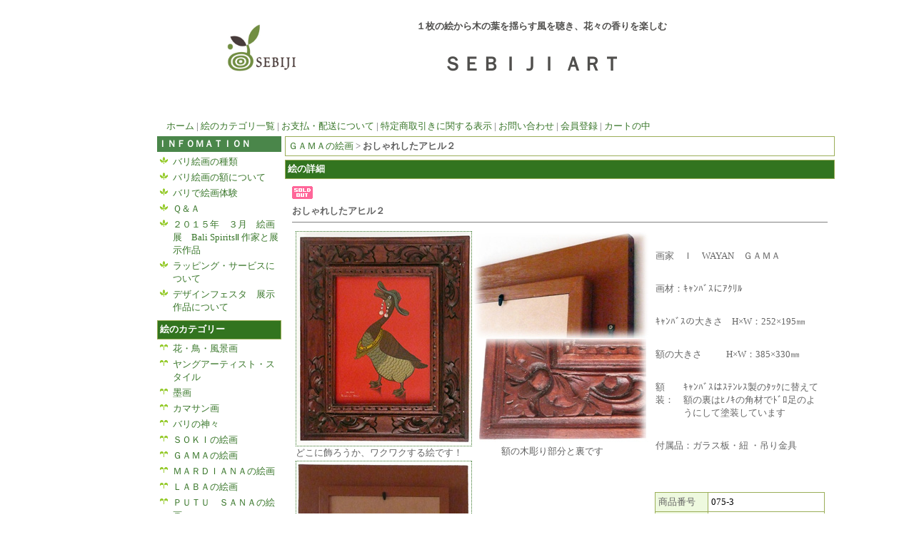

--- FILE ---
content_type: text/html
request_url: https://secure02.blue.shared-server.net/www.sebiji.com/12_31.html
body_size: 3998
content:
<!DOCTYPE HTML PUBLIC "-//W3C//DTD HTML 4.01 Transitional//EN"
"http://www.w3.org/TR/html4/loose.dtd">
<html>
<head>
<base href="https://secure02.blue.shared-server.net/www.sebiji.com/">
<meta http-equiv="Content-Type" content="text/html; charset=Shift_JIS">
<title>SEBIJI ART ＞ ＧＡＭＡの絵画 ＞ おしゃれしたアヒル２</title>
<meta name="description" content="バリ島ﾍﾟﾈｽﾀﾅﾝにギャラリ‐と自宅兼アトリエを持つ著名な画家I WAYAN GAMAの絵画。オランダの画家ｱｰﾘｰｽﾐｯﾄから絵を学び、さらにバリの美術大学で４年間、絵を学び独自のｽﾀｲﾙを持つ画家。絵の題材は花や鳥など風景画,かえるの絵も多く描いている。がりょうの行進を描いた作品。ｷｬﾝﾊﾞｽにｱｸﾘﾙで描かれている。">
<meta name="keywords" content="バリ絵画,ガマ,GAMA,鳥,がちょう,ｱｸﾘﾙ,ｱｸﾘﾙ画,キャンバス,キャンバス画,ペネスタナン">
<meta http-equiv="Content-Style-Type" content="text/css">
<meta http-equiv="Content-Script-Type" content="text/javascript">
<link rel=stylesheet type="text/css" href="nso_style.css">
<link rel=stylesheet type="text/css" href="MCommon.css">
<!--<script type="text/javascript" src="MCommon.js"></script>-->
</head>
<body id="T4_1_body">
<div id="T4_1_frame">
<div id="T4_1_header">
<div class="T4_1_mod_margin">
<table cellpadding="0" cellspacing="0" width="850">
    <tr>
        <td valign="bottom" width="17" height="92" rowspan="2">
            <p style="line-height:100%; margin-top:0; margin-bottom:0;"><font face="HG丸ｺﾞｼｯｸM-PRO"><span style="font-size:12pt;"> 
            &nbsp;</span></font></td>
        <td valign="middle" width="210" height="92" rowspan="2" align="center">
            <p style="line-height:100%; margin-top:0; margin-bottom:0;"><font face="HG丸ｺﾞｼｯｸM-PRO"><span style="font-size:12pt;">&nbsp;&nbsp;&nbsp;&nbsp;&nbsp;&nbsp;&nbsp;&nbsp;&nbsp;&nbsp;&nbsp;&nbsp;<img src="./image/logo_yoko_280.jpg" align="bottom" width="97" height="66" border="0"></span></font></td>
        <td valign="middle" width="623" height="44" align="center">
            <p style="line-height:100%; margin-top:0; margin-bottom:0;" align="center"><font face="メイリオ" color="#504F4D"><span style="font-size:10pt;"><b>１枚の絵から木の葉を揺らす風を聴き、花々の香りを楽しむ</b></span></font></td>
    </tr>
    <tr>
        <td valign="middle" width="623" height="48">
            <p align="center"><span style="font-size:20pt;"><font face="Lucida Console" color="#504F4D"><b>ＳＥＢＩＪＩ 
            ＡＲＴ</b></font><font face="AR P丸ゴシック体M" color="#504F4D"><b>　</b></font></span></p>
</td>
    </tr>
    <tr>
        <td valign="middle" width="850" height="5" colspan="3">
            <p>&nbsp;</p>
</td>
    </tr>
</table>
</div><div class="M3_2 T_default_mod_margin"><a href="https://secure02.blue.shared-server.net/www.sebiji.com/index.html">　ホーム</a>&nbsp;|&nbsp;<a href="https://secure02.blue.shared-server.net/www.sebiji.com/0.html">絵のカテゴリ一覧</a>&nbsp;|&nbsp;<a href="https://secure02.blue.shared-server.net/www.sebiji.com/paydeliveryguide.html">お支払・配送について</a>&nbsp;|&nbsp;<a href="https://secure02.blue.shared-server.net/www.sebiji.com/ownerInformation.html">特定商取引きに関する表示</a>&nbsp;|&nbsp;<a href="https://secure02.blue.shared-server.net/www.sebiji.com/support1.cgi">お問い合わせ</a>&nbsp;|&nbsp;<a href="https://secure02.blue.shared-server.net/www.sebiji.com/register1.cgi">会員登録</a>&nbsp;|&nbsp;<a href="https://secure02.blue.shared-server.net/www.sebiji.com/basket.cgi">カートの中</a></div>
</div>
<table id="T4_1_layout" cellpadding="0" cellspacing="5">
<tr>
<td id="T4_1_small">
<div class="T4_1_mod_margin">
<div align="left">
<table border="0" cellspacing="0" width="174" height="15">
    <tr>
        <td width="174" bgcolor="#4A864A" height="20" nowrap align="center" valign="middle" bordercolor="green">
            <p align="left" style="line-height:100%; margin-top:0; margin-bottom:0;"><font face="小塚ゴシック Pro B" color="white"><b><span style="font-size:10pt;">ＩＮＦＯＭＡＴＩＯＮ</span></b></font></p>
        </td>
    </tr>
</table>
</div>
</div><div class="M5_1_content T4_1_mod_margin">
	<ul class="Link_List">
		<li class="M5_1_link1"><a href="https://secure02.blue.shared-server.net/www.sebiji.com/free_9_9.html">バリ絵画の種類</a></li>
		<li class="M5_1_link2"><a href="https://secure02.blue.shared-server.net/www.sebiji.com/free_9_8.html">バリ絵画の額について</a></li>
		<li class="M5_1_link3"><a href="https://secure02.blue.shared-server.net/www.sebiji.com/free_9_7.html">バリで絵画体験</a></li>
		<li class="M5_1_link4"><a href="https://secure02.blue.shared-server.net/www.sebiji.com/free_9_10.html">Ｑ＆Ａ</a></li>
		<li class="M5_1_link5"><a href="https://secure02.blue.shared-server.net/www.sebiji.com/free_9_22.html">２０１５年　３月　絵画展　Bali SpiritsⅡ 作家と展示作品</a></li>
		<li class="M5_1_link6"><a href="https://secure02.blue.shared-server.net/www.sebiji.com/free_9_11.html">ラッピング・サービスについて</a></li>
		<li class="M5_1_link7"><a href="https://secure02.blue.shared-server.net/www.sebiji.com/free_9_24.html">デザインフェスタ　展示作品について</a></li>
	</ul>
</div><div class="M4_1_titleBar">絵のカテゴリー</div>
<div class="M4_1_content T4_1_mod_margin">
	<ul class="Category_List">
		<li class="M4_1_first"><a href="https://secure02.blue.shared-server.net/www.sebiji.com/5.html">花・鳥・風景画　</a></li>
		<li class="M4_1_first"><a href="https://secure02.blue.shared-server.net/www.sebiji.com/6.html">ヤングアーティスト・スタイル</a></li>
		<li class="M4_1_first"><a href="https://secure02.blue.shared-server.net/www.sebiji.com/3.html">墨画</a></li>
		<li class="M4_1_first"><a href="https://secure02.blue.shared-server.net/www.sebiji.com/2.html">カマサン画　</a></li>
		<li class="M4_1_first"><a href="https://secure02.blue.shared-server.net/www.sebiji.com/8.html">バリの神々</a></li>
		<li class="M4_1_first"><a href="https://secure02.blue.shared-server.net/www.sebiji.com/11.html">ＳＯＫＩの絵画</a></li>
		<li class="M4_1_first"><a href="https://secure02.blue.shared-server.net/www.sebiji.com/12.html">ＧＡＭＡの絵画</a></li>
		<li class="M4_1_first"><a href="https://secure02.blue.shared-server.net/www.sebiji.com/15.html">ＭＡＲＤＩＡＮＡの絵画</a></li>
		<li class="M4_1_first"><a href="https://secure02.blue.shared-server.net/www.sebiji.com/13.html">ＬＡＢＡの絵画</a></li>
		<li class="M4_1_first"><a href="https://secure02.blue.shared-server.net/www.sebiji.com/7.html">ＰＵＴＵ　ＳＡＮＡの絵画</a></li>
		<li class="M4_1_first"><a href="https://secure02.blue.shared-server.net/www.sebiji.com/14.html">ＭＥＧＡＳＡＲＩの版画</a></li>
		<li class="M4_1_first"><a href="https://secure02.blue.shared-server.net/www.sebiji.com/16.html">物語のある絵</a></li>
	</ul>
</div><div class="T4_1_mod_margin">
<div align="left">
<table border="0" cellspacing="0" width="170" height="12">
    <tr>
            <td width="170" bgcolor="#4A864A" height="18" nowrap align="center" valign="middle" bordercolor="#079807"><p align="left" style="line-height:100%; margin-top:0; margin-bottom:0;"><font face="ＭＳ Ｐゴシック" color="white"><span style="font-size:10pt;"><b>せびじ　ギャラリー</b></span></font></p>
            </td>
    </tr>
</table>
</div>
</div><div class="M5_3_content T4_1_mod_margin">
	<ul class="Link_List">
		<li class="M5_3_link1"><a href="https://secure02.blue.shared-server.net/www.sebiji.com/free_9_20.html">せびじSEBIJI 　ギャラリー</a></li>
		<li class="M5_3_link2"><a href="https://secure02.blue.shared-server.net/www.sebiji.com/free_9_15.html">I WAYAN MARDIANA（マルディアナ）</a></li>
		<li class="M5_3_link3"><a href="https://secure02.blue.shared-server.net/www.sebiji.com/free_9_16.html">I WAYAN GAMA（ガマ）</a></li>
		<li class="M5_3_link4"><a href="https://secure02.blue.shared-server.net/www.sebiji.com/free_9_18.html">MEGASARI（メガサリ）の版画</a></li>
		<li class="M5_3_link5"><a href="https://secure02.blue.shared-server.net/www.sebiji.com/free_9_17.html">I KETUT SOKI（ソキ）</a></li>
		<li class="M5_3_link6"><a href="https://secure02.blue.shared-server.net/www.sebiji.com/free_9_19.html">I DEWA NYOMAN LABA（ラバ）</a></li>
	</ul>
</div><div class="M6_1_titleBar">絵の検索</div>
<div class="M6_1_content T4_1_mod_margin">
	<form name="form1" method="post" action="https://secure02.blue.shared-server.net/www.sebiji.com/goods_search.cgi">
		<div class="M6_1_font_headline">キーワード</div>
		<div><input type="text" maxLength="255" name="Keyword" class="M6_keyword"></div>
		<div class="M6_1_font_headline">価格範囲</div>
		<div class="M6_1_font_headline"><input type="text" maxLength="9" name="PriceMin" class="M6_price"> 円～<input maxLength="9" name="PriceMax" class="M6_price"> 円</div>
		<div><input type="submit" name="Submit" value="検索"></div>
	</form>
</div><div class="M22_1_titleBar">会員の専用ページ</div>
<div class="M22_1_content T_default_mod_margin">
	<form name="form1" method="post" action="https://secure02.blue.shared-server.net/www.sebiji.com/memberpage.cgi">
		<div class="M22_1_font_headline">メールアドレス</div>
		<div>
			<input name="MailAddress" type="text" class="login_mail" maxLength="255">
		</div>
		<div class="M22_1_font_headline">パスワード</div>
		<div>
			<input name="PassWord" type="password" class="login_pass" maxLength="16">
		</div>
		<div>
			<input type="submit" name="Submit" value="ログイン">
		</div>
	</form>
	<div><a href="#" onClick="window.open('https://secure02.blue.shared-server.net/www.sebiji.com/password_forget1.cgi','nso_subwindow','width=680,height=640,scrollbars=yes,resizable=yes').focus();return false">パスワード紛失</a></div>
	<br>
	<div align="center"><a href="https://secure02.blue.shared-server.net/www.sebiji.com/register1.cgi">［新規会員登録］</a></div>
</div>
</td>
<td id="T4_1_main">
<div class="M19_1 T4_1_mod_margin"><a href="12.html">ＧＡＭＡの絵画</a> &gt; <strong>おしゃれしたアヒル２</strong></div><div class="T4_1_mod_margin">
<div class="M10_1_titleBar">絵の詳細</div>
<div class="M10_content"> <img src="image/icon1.gif" border="0">
<h1 class="M10_1_font_articleName">おしゃれしたアヒル２</h1>
<hr size="1" noshade="noshade">
<table border="0" cellpadding="4" cellspacing="0">
	<tr valign="top">
		<td>
			<table width="1%" border="0" cellpadding="1" cellspacing="0">
				<tr>
					<td valign="top"><a href="goods_image/A31_Z1.jpg" target="_blank"><img src="goods_image/A31_I1.jpg" class="zoom"></a><br>どこに飾ろうか、ワクワクする絵です！</td>
					<td valign="top"><img src="goods_image/A31_I2.jpg" class="zoom"><br>　　　額の木彫り部分と裏です</td>
				</tr>
				<tr>
					<td valign="top"><a href="goods_image/A31_Z3.jpg" target="_blank"><img src="goods_image/A31_I3.jpg" class="zoom"></a><br>裏全体はこのようになっています</td>
				</tr>
			</table>
		</td>
		<td><p>
<table border="0" cellspacing="0" width="238">
    <tr>
        <td width="236" height="23" colspan="2">
            <p><font color="#666666">画家　Ｉ　WAYAN　ＧＡＭＡ</font></p>
        </td>
    </tr>
    <tr>
        <td width="236" height="12" colspan="2">
            <p><font color="#666666"><span style="font-size:10pt;">画材：ｷｬﾝﾊﾞｽにｱｸﾘﾙ</span></font></p>
        </td>
    </tr>
    <tr>
        <td width="236" colspan="2">
            <p><font color="#666666"><span style="font-size:10pt;">ｷｬﾝﾊﾞｽの大きさ　H&times;W：252&times;195㎜</span></font></p>
        </td>
    </tr>
    <tr>
        <td width="236" colspan="2">
            <p><font color="#666666"><span style="font-size:10pt;">
額の大きさ &nbsp;&nbsp;&nbsp;&nbsp;&nbsp;&nbsp;　H&times;W：385&times;330㎜</span></font></p>
        </td>
    </tr>
    <tr>
        <td width="37" valign="top">
            <p><font color="#666666"><span style="font-size:10pt;">

額装：</span></font></p>
        </td>
        <td width="197">
            <p><font color="#666666"><span style="font-size:10pt;">ｷｬﾝﾊﾞｽはｽﾃﾝﾚｽ製のﾀｯｸに替えて額の裏はﾋﾉｷの角材でﾄﾞﾛ足のようにして塗装しています</span></font></p>
        </td>
    </tr>
    <tr>
        <td width="236" colspan="2">
            <p><font color="#666666"><span style="font-size:10pt;">付属品：ガラス板・紐 
            </span></font><span style="font-size:10pt;"><font color="#666666">・吊り金具</font></span></p>
        </td>
    </tr>
</table>
<p>&nbsp;</p>
</p>
			<table class="M10_1_table">
			<tr>
					<td class="M10_1_list_head M10_1_font_headline">商品番号</td>
					<td class="M10_1_list_body M10_1_font_other">075-3</td>
				</tr>
			<tr>
					<td class="M10_1_list_head M10_1_font_headline">商品名</td>
					<td class="M10_1_list_body M10_1_font_other">おしゃれしたアヒル２</td>
				</tr>
			
			<tr>
					<td class="M10_1_list_head M10_1_font_headline">販売価格</td>
					<td class="M10_1_list_body M10_1_font_sellprice">15,000円</td>
				</tr>
			
			
			<tr>
					<td class="M10_1_list_head M10_1_font_headline">送料区分</td>
					<td class="M10_1_list_body M10_1_font_other">送料別</td>
				</tr>
			<tr>
					<td class="M10_1_list_head M10_1_font_headline">配送タイプ</td>
					<td class="M10_1_list_body M10_1_font_other">宅急便　100ｻｲｽﾞ</td>
				</tr>
			
			
			</table>
		<br>
		<form method="POST" action="https://secure02.blue.shared-server.net/www.sebiji.com/basket.cgi" accept-charset="Shift_JIS" onSubmit="document.charset='shift_jis'">
					ラッピング:
					<select name="Variation1">
						<option value="" selected></option>
						<option value="タイプ１(+500円)">タイプ１(+500円)</option>
						<option value="タイプ２(+500円)">タイプ２(+500円)</option>
					</select><br>
					<input type="hidden" name="func" value="insert">
					<input type="hidden" name="CategoryID" value="12">
					<input type="hidden" name="GoodsID" value="31">
					数量:
					<input type="text" size="4" maxlength="3" name="Units" value="1">
					<input type="submit" value="カートへ入れる">
				</form>
		<hr size="1" noshade="noshade">
		
		</td>
	</tr>
</table>

</div>
</div>
</td>
</tr>
</table>
<div id="T4_1_footer">
<div class="T_default_mod_margin">
<hr size="1">
<table width="850">
<TR>
<TD><P class=f-style01 align="center" style><SPAN 
style="font-size:8pt; color:rgb(102,102,102);"><STRONG><font face="AR丸ゴシック体M">実際の絵とお店の写真の色がご使用のパソコンによって、若干違って見えることがあります。ご了承くださいませ。<BR></font></STRONG></SPAN></P>
<P class=f-style01 align="center" style><SPAN 
style="font-size:8pt; color:rgb(102,0,51);"><font color="#20712E" face="AR丸ゴシック体M">当サイトの内容、画像などを無断で複製、転載、第三者への譲渡などを行うことを禁止いたします。</font></SPAN><SPAN 
style="font-size:8pt; color:rgb(102,102,102);"><font color="#20712E" face="AR丸ゴシック体M"><BR></font></SPAN></P></TD></TR>
<TR>
<TD height="5"><font face="AR丸ゴシック体M">　</font></TD></TR>
</table>
<p align="center"><span style="font-size:10pt;"><font face="AR丸ゴシック体M">Copyright (C) 2011. All Rights Reserved.</font></span></p>
<p align="center"><img src="./image/logo_yoko_200.jpg" align="bottom" width="70" height="43" border="0"></p>
<DIV class=copyright>
<P>&nbsp;</P></DIV></div>
</div>
</div>
</body>
</html>


--- FILE ---
content_type: text/css
request_url: https://secure02.blue.shared-server.net/www.sebiji.com/nso_style.css
body_size: 4700
content:

#T1_1_body{
	font-family: Courier New, Courier, mono;
	font-size: small;
	color: #616161;
	background-color: White;
	background-image: none;
	margin: 10px 10px;
	text-align: center;
}
#T1_1_body a:link{
	color: #387629;
	text-decoration: none;
}
#T1_1_body a:visited{
	color: #7B9427;
	text-decoration: none;
}
#T1_1_body a:hover{
	color: #FD0000;
	text-decoration: none;
}
#T1_1_body a:active{
	color: #D00000;
	text-decoration: none;
}
#T1_1_frame{
	width: 850px;
	margin-left: auto;
	margin-right: auto;
	padding: 0px;
	background-color: ;
	background-image: none;
	background-repeat: repeat;
	text-align: left;
}
#T1_1_layout{
	width: 100%;
}
#T1_1_small{
	width: 190px;
	vertical-align: top;
}
#T1_1_main{
	vertical-align: top;
}
#T1_1_sub{
	width: 170px;
	vertical-align: top;
}
#T1_1_header{
	padding: 5px 5px 0px 5px;
}
#T1_1_footer{
	padding: 0px 5px 5px 5px;
}
.T1_1_mod_margin{
	margin-bottom: 5px;
}

#T2_1_body{
	font-family: "ＭＳ Ｐゴシック", Osaka;
	font-size: small;
	color: #616161;
	background-color: White;
	background-image: none;
	margin: 10px 10px;
	text-align: center;
}
#T2_1_body a:link{
	color: #387629;
	text-decoration: none;
}
#T2_1_body a:visited{
	color: #7B9427;
	text-decoration: none;
}
#T2_1_body a:hover{
	color: #FD0000;
	text-decoration: none;
}
#T2_1_body a:active{
	color: #D00000;
	text-decoration: none;
}
#T2_1_frame{
	width: 850px;
	margin-left: auto;
	margin-right: auto;
	padding: 0px;
	background-color: ;
	background-image: none;
	background-repeat: repeat;
	text-align: left;
}
#T2_1_layout{
	width: 100%;
}
#T2_1_small{
	width: 200px;
	vertical-align: top;
}
#T2_1_main{
	vertical-align: top;
}
#T2_1_sub{
	width: 170px;
	vertical-align: top;
}
#T2_1_header{
	padding: 5px 5px 0px 5px;
}
#T2_1_footer{
	padding: 0px 5px 5px 5px;
}
.T2_1_mod_margin{
	margin-bottom: 5px;
}

#T3_1_body{
	font-family: "ＭＳ Ｐゴシック", Osaka;
	font-size: small;
	color: #616161;
	background-color: White;
	background-image: none;
	margin: 10px 10px;
	text-align: center;
}
#T3_1_body a:link{
	color: #387629;
	text-decoration: none;
}
#T3_1_body a:visited{
	color: #7B9427;
	text-decoration: none;
}
#T3_1_body a:hover{
	color: #FD0000;
	text-decoration: none;
}
#T3_1_body a:active{
	color: #D00000;
	text-decoration: none;
}
#T3_1_frame{
	width: 850px;
	margin-left: auto;
	margin-right: auto;
	padding: 0px;
	background-color: ;
	background-image: none;
	background-repeat: repeat;
	text-align: left;
}
#T3_1_layout{
	width: 100%;
}
#T3_1_small{
	width: 200px;
	vertical-align: top;
}
#T3_1_main{
	vertical-align: top;
}
#T3_1_sub{
	width: 170px;
	vertical-align: top;
}
#T3_1_header{
	padding: 5px 5px 0px 5px;
}
#T3_1_footer{
	padding: 0px 5px 5px 5px;
}
.T3_1_mod_margin{
	margin-bottom: 5px;
}

#T4_1_body{
	font-family: "ＭＳ Ｐゴシック", Osaka;
	font-size: small;
	color: #616161;
	background-color: White;
	background-image: none;
	margin: 10px 10px;
	text-align: center;
}
#T4_1_body a:link{
	color: #387629;
	text-decoration: none;
}
#T4_1_body a:visited{
	color: #7B9427;
	text-decoration: none;
}
#T4_1_body a:hover{
	color: #FD0000;
	text-decoration: none;
}
#T4_1_body a:active{
	color: #D00000;
	text-decoration: none;
}
#T4_1_frame{
	width: 850px;
	margin-left: auto;
	margin-right: auto;
	padding: 0px;
	background-color: ;
	background-image: none;
	background-repeat: repeat;
	text-align: left;
}
#T4_1_layout{
	width: 100%;
}
#T4_1_small{
	width: 200px;
	vertical-align: top;
}
#T4_1_main{
	vertical-align: top;
}
#T4_1_sub{
	width: 170px;
	vertical-align: top;
}
#T4_1_header{
	padding: 5px 5px 0px 5px;
}
#T4_1_footer{
	padding: 0px 5px 5px 5px;
}
.T4_1_mod_margin{
	margin-bottom: 5px;
}

#T5_1_body{
	font-family: "ＭＳ Ｐゴシック", Osaka;
	font-size: small;
	color: #616161;
	background-color: White;
	background-image: none;
	margin: 10px 10px;
	text-align: center;
}
#T5_1_body a:link{
	color: #387629;
	text-decoration: none;
}
#T5_1_body a:visited{
	color: #7B9427;
	text-decoration: none;
}
#T5_1_body a:hover{
	color: #FD0000;
	text-decoration: none;
}
#T5_1_body a:active{
	color: #D00000;
	text-decoration: none;
}
#T5_1_frame{
	width: 850px;
	margin-left: auto;
	margin-right: auto;
	padding: 0px;
	background-color: ;
	background-image: none;
	background-repeat: repeat;
	text-align: left;
}
#T5_1_layout{
	width: 100%;
}
#T5_1_small{
	width: 190px;
	vertical-align: top;
}
#T5_1_main{
	vertical-align: top;
}
#T5_1_sub{
	width: 170px;
	vertical-align: top;
}
#T5_1_header{
	padding: 5px 5px 0px 5px;
}
#T5_1_footer{
	padding: 0px 5px 5px 5px;
}
.T5_1_mod_margin{
	margin-bottom: 5px;
}

#T6_1_body{
	font-family: "ＭＳ Ｐゴシック", Osaka;
	font-size: small;
	color: #616161;
	background-color: White;
	background-image: none;
	margin: 10px 50px;
	text-align: center;
}
#T6_1_body a:link{
	color: #387629;
	text-decoration: none;
}
#T6_1_body a:visited{
	color: #7B9427;
	text-decoration: none;
}
#T6_1_body a:hover{
	color: #FD0000;
	text-decoration: none;
}
#T6_1_body a:active{
	color: #D00000;
	text-decoration: none;
}
#T6_1_frame{
	width: 800px;
	margin-left: auto;
	margin-right: auto;
	padding: 0px;
	background-color: ;
	background-image: none;
	background-repeat: repeat;
	text-align: left;
}
#T6_1_layout{
	width: 100%;
}
#T6_1_small{
	width: 0px;
	vertical-align: top;
}
#T6_1_main{
	vertical-align: top;
}
#T6_1_sub{
	width: 170px;
	vertical-align: top;
}
#T6_1_header{
	padding: 10px 10px 0px 10px;
}
#T6_1_footer{
	padding: 0px 10px 10px 10px;
}
.T6_1_mod_margin{
	margin-bottom: 10px;
}

#T7_1_body{
	font-family: "ＭＳ Ｐゴシック", Osaka;
	font-size: small;
	color: #616161;
	background-color: White;
	background-image: none;
	margin: 10px 10px;
	text-align: center;
}
#T7_1_body a:link{
	color: #387629;
	text-decoration: none;
}
#T7_1_body a:visited{
	color: #7B9427;
	text-decoration: none;
}
#T7_1_body a:hover{
	color: #FD0000;
	text-decoration: none;
}
#T7_1_body a:active{
	color: #D00000;
	text-decoration: none;
}
#T7_1_frame{
	width: 850px;
	margin-left: auto;
	margin-right: auto;
	padding: 0px;
	background-color: ;
	background-image: none;
	background-repeat: repeat;
	text-align: left;
}
#T7_1_layout{
	width: 100%;
}
#T7_1_small{
	width: 200px;
	vertical-align: top;
}
#T7_1_main{
	vertical-align: top;
}
#T7_1_sub{
	width: 170px;
	vertical-align: top;
}
#T7_1_header{
	padding: 5px 5px 0px 5px;
}
#T7_1_footer{
	padding: 0px 5px 5px 5px;
}
.T7_1_mod_margin{
	margin-bottom: 5px;
}

#T8_1_body{
	font-family: "ＭＳ Ｐゴシック", Osaka;
	font-size: small;
	color: #616161;
	background-color: White;
	background-image: none;
	margin: 10px 10px;
	text-align: center;
}
#T8_1_body a:link{
	color: #387629;
	text-decoration: none;
}
#T8_1_body a:visited{
	color: #7B9427;
	text-decoration: none;
}
#T8_1_body a:hover{
	color: #FD0000;
	text-decoration: none;
}
#T8_1_body a:active{
	color: #D00000;
	text-decoration: none;
}
#T8_1_frame{
	width: 900px;
	margin-left: auto;
	margin-right: auto;
	padding: 0px;
	background-color: ;
	background-image: none;
	background-repeat: repeat;
	text-align: left;
}
#T8_1_layout{
	width: 100%;
}
#T8_1_small{
	width: 200px;
	vertical-align: top;
}
#T8_1_main{
	vertical-align: top;
}
#T8_1_sub{
	width: 170px;
	vertical-align: top;
}
#T8_1_header{
	padding: 5px 5px 0px 5px;
}
#T8_1_footer{
	padding: 0px 5px 5px 5px;
}
.T8_1_mod_margin{
	margin-bottom: 5px;
}

#T9_15_body{
	font-family: Arial Black, Arial, sans-serif;
	font-size: small;
	color: ;
	background-color: White;
	background-image: none;
	margin: 10px 10px;
	text-align: center;
}
#T9_15_body a:link{
	color: ;
	text-decoration: none;
}
#T9_15_body a:visited{
	color: ;
	text-decoration: none;
}
#T9_15_body a:hover{
	color: ;
	text-decoration: none;
}
#T9_15_body a:active{
	color: ;
	text-decoration: none;
}
#T9_15_frame{
	width: 940px;
	margin-left: auto;
	margin-right: auto;
	padding: 0px;
	background-color: White;
	background-image: none;
	background-repeat: repeat;
	text-align: left;
}
#T9_15_layout{
	width: 100%;
}
#T9_15_small{
	width: 40px;
	vertical-align: top;
}
#T9_15_main{
	vertical-align: top;
}
#T9_15_sub{
	width: 10%;
	vertical-align: top;
}
#T9_15_header{
	padding: 5px 5px 0px 5px;
}
#T9_15_footer{
	padding: 0px 5px 5px 5px;
}
.T9_15_mod_margin{
	margin-bottom: 5px;
}

#T9_22_body{
	font-family: "ＭＳ Ｐゴシック", Osaka;
	font-size: small;
	color: ;
	background-color: ;
	background-image: none;
	margin: 10px 10px;
	text-align: center;
}
#T9_22_body a:link{
	color: ;
	text-decoration: none;
}
#T9_22_body a:visited{
	color: ;
	text-decoration: none;
}
#T9_22_body a:hover{
	color: ;
	text-decoration: none;
}
#T9_22_body a:active{
	color: ;
	text-decoration: none;
}
#T9_22_frame{
	width: 900px;
	margin-left: auto;
	margin-right: auto;
	padding: 0px;
	background-color: ;
	background-image: none;
	background-repeat: repeat;
	text-align: left;
}
#T9_22_layout{
	width: 100%;
}
#T9_22_small{
	width: 35px;
	vertical-align: top;
}
#T9_22_main{
	vertical-align: top;
}
#T9_22_sub{
	width: 10%;
	vertical-align: top;
}
#T9_22_header{
	padding: 5px 5px 0px 5px;
}
#T9_22_footer{
	padding: 0px 5px 5px 5px;
}
.T9_22_mod_margin{
	margin-bottom: 5px;
}

#T9_7_body{
	font-family: "ＭＳ Ｐゴシック", Osaka;
	font-size: small;
	color: #616161;
	background-color: White;
	background-image: none;
	margin: 10px 10px;
	text-align: center;
}
#T9_7_body a:link{
	color: #387629;
	text-decoration: none;
}
#T9_7_body a:visited{
	color: #7B9427;
	text-decoration: none;
}
#T9_7_body a:hover{
	color: #FD0000;
	text-decoration: none;
}
#T9_7_body a:active{
	color: #D00000;
	text-decoration: none;
}
#T9_7_frame{
	width: 850px;
	margin-left: auto;
	margin-right: auto;
	padding: 0px;
	background-color: White;
	background-image: none;
	background-repeat: repeat;
	text-align: left;
}
#T9_7_layout{
	width: 100%;
}
#T9_7_small{
	width: 0px;
	vertical-align: top;
}
#T9_7_main{
	vertical-align: top;
}
#T9_7_sub{
	width: 10%;
	vertical-align: top;
}
#T9_7_header{
	padding: 5px 5px 0px 5px;
}
#T9_7_footer{
	padding: 0px 5px 5px 5px;
}
.T9_7_mod_margin{
	margin-bottom: 5px;
}

#T9_8_body{
	font-family: "ＭＳ Ｐゴシック", Osaka;
	font-size: small;
	color: #616161;
	background-color: ;
	background-image: none;
	margin: 10px 10px;
	text-align: center;
}
#T9_8_body a:link{
	color: #387629;
	text-decoration: none;
}
#T9_8_body a:visited{
	color: #7B9427;
	text-decoration: none;
}
#T9_8_body a:hover{
	color: #FD0000;
	text-decoration: none;
}
#T9_8_body a:active{
	color: #D00000;
	text-decoration: none;
}
#T9_8_frame{
	width: 800px;
	margin-left: auto;
	margin-right: auto;
	padding: 0px;
	background-color: ;
	background-image: none;
	background-repeat: repeat;
	text-align: left;
}
#T9_8_layout{
	width: 100%;
}
#T9_8_small{
	width: 0px;
	vertical-align: top;
}
#T9_8_main{
	vertical-align: top;
}
#T9_8_sub{
	width: 10%;
	vertical-align: top;
}
#T9_8_header{
	padding: 5px 5px 0px 5px;
}
#T9_8_footer{
	padding: 0px 5px 5px 5px;
}
.T9_8_mod_margin{
	margin-bottom: 5px;
}

#T9_24_body{
	font-family: "ＭＳ Ｐゴシック", Osaka;
	font-size: small;
	color: Green;
	background-color: ;
	background-image: none;
	margin: 10px 10px;
	text-align: center;
}
#T9_24_body a:link{
	color: ;
	text-decoration: none;
}
#T9_24_body a:visited{
	color: #FD0000;
	text-decoration: none;
}
#T9_24_body a:hover{
	color: ;
	text-decoration: none;
}
#T9_24_body a:active{
	color: ;
	text-decoration: none;
}
#T9_24_frame{
	width: 900px;
	margin-left: auto;
	margin-right: auto;
	padding: 0px;
	background-color: ;
	background-image: none;
	background-repeat: repeat;
	text-align: left;
}
#T9_24_layout{
	width: 100%;
}
#T9_24_small{
	width: 35px;
	vertical-align: top;
}
#T9_24_main{
	vertical-align: top;
}
#T9_24_sub{
	width: 10%;
	vertical-align: top;
}
#T9_24_header{
	padding: 5px 5px 0px 5px;
}
#T9_24_footer{
	padding: 0px 5px 5px 5px;
}
.T9_24_mod_margin{
	margin-bottom: 5px;
}

#T9_23_body{
	font-family: "ＭＳ Ｐゴシック", Osaka;
	font-size: small;
	color: Black;
	background-color: ;
	background-image: none;
	margin: 10px 10px;
	text-align: center;
}
#T9_23_body a:link{
	color: Black;
	text-decoration: none;
}
#T9_23_body a:visited{
	color: Green;
	text-decoration: none;
}
#T9_23_body a:hover{
	color: #FD0000;
	text-decoration: none;
}
#T9_23_body a:active{
	color: #D00000;
	text-decoration: none;
}
#T9_23_frame{
	width: 780px;
	margin-left: auto;
	margin-right: auto;
	padding: 0px;
	background-color: ;
	background-image: none;
	background-repeat: repeat;
	text-align: left;
}
#T9_23_layout{
	width: 100%;
}
#T9_23_small{
	width: 170px;
	vertical-align: top;
}
#T9_23_main{
	vertical-align: top;
}
#T9_23_sub{
	width: 10%;
	vertical-align: top;
}
#T9_23_header{
	padding: 5px 5px 0px 5px;
}
#T9_23_footer{
	padding: 0px 5px 5px 5px;
}
.T9_23_mod_margin{
	margin-bottom: 5px;
}

#T9_19_body{
	font-family: "ＭＳ Ｐゴシック", Osaka;
	font-size: small;
	color: ;
	background-color: ;
	background-image: none;
	margin: 10px 10px;
	text-align: center;
}
#T9_19_body a:link{
	color: ;
	text-decoration: none;
}
#T9_19_body a:visited{
	color: ;
	text-decoration: none;
}
#T9_19_body a:hover{
	color: ;
	text-decoration: none;
}
#T9_19_body a:active{
	color: ;
	text-decoration: none;
}
#T9_19_frame{
	width: 900px;
	margin-left: auto;
	margin-right: auto;
	padding: 0px;
	background-color: ;
	background-image: none;
	background-repeat: repeat;
	text-align: left;
}
#T9_19_layout{
	width: 100%;
}
#T9_19_small{
	width: 40px;
	vertical-align: top;
}
#T9_19_main{
	vertical-align: top;
}
#T9_19_sub{
	width: 10%;
	vertical-align: top;
}
#T9_19_header{
	padding: 5px 5px 0px 5px;
}
#T9_19_footer{
	padding: 0px 5px 5px 5px;
}
.T9_19_mod_margin{
	margin-bottom: 5px;
}

#T9_20_body{
	font-family: "ＭＳ Ｐゴシック", Osaka;
	font-size: small;
	color: ;
	background-color: ;
	background-image: none;
	margin: 10px 10px;
	text-align: center;
}
#T9_20_body a:link{
	color: ;
	text-decoration: none;
}
#T9_20_body a:visited{
	color: ;
	text-decoration: none;
}
#T9_20_body a:hover{
	color: ;
	text-decoration: none;
}
#T9_20_body a:active{
	color: ;
	text-decoration: none;
}
#T9_20_frame{
	width: 900px;
	margin-left: auto;
	margin-right: auto;
	padding: 0px;
	background-color: ;
	background-image: none;
	background-repeat: repeat;
	text-align: left;
}
#T9_20_layout{
	width: 100%;
}
#T9_20_small{
	width: 40px;
	vertical-align: top;
}
#T9_20_main{
	vertical-align: top;
}
#T9_20_sub{
	width: 10%;
	vertical-align: top;
}
#T9_20_header{
	padding: 5px 5px 0px 5px;
}
#T9_20_footer{
	padding: 0px 5px 5px 5px;
}
.T9_20_mod_margin{
	margin-bottom: 5px;
}

#T9_18_body{
	font-family: "ＭＳ Ｐゴシック", Osaka;
	font-size: small;
	color: ;
	background-color: ;
	background-image: none;
	margin: 10px 10px;
	text-align: center;
}
#T9_18_body a:link{
	color: ;
	text-decoration: none;
}
#T9_18_body a:visited{
	color: ;
	text-decoration: none;
}
#T9_18_body a:hover{
	color: ;
	text-decoration: none;
}
#T9_18_body a:active{
	color: ;
	text-decoration: none;
}
#T9_18_frame{
	width: 650px;
	margin-left: auto;
	margin-right: auto;
	padding: 0px;
	background-color: ;
	background-image: none;
	background-repeat: repeat;
	text-align: left;
}
#T9_18_layout{
	width: 100%;
}
#T9_18_small{
	width: 50px;
	vertical-align: top;
}
#T9_18_main{
	vertical-align: top;
}
#T9_18_sub{
	width: 10%;
	vertical-align: top;
}
#T9_18_header{
	padding: 5px 5px 0px 5px;
}
#T9_18_footer{
	padding: 0px 5px 5px 5px;
}
.T9_18_mod_margin{
	margin-bottom: 5px;
}

#T9_17_body{
	font-family: "ＭＳ Ｐゴシック", Osaka;
	font-size: small;
	color: ;
	background-color: ;
	background-image: none;
	margin: 10px 10px;
	text-align: center;
}
#T9_17_body a:link{
	color: ;
	text-decoration: none;
}
#T9_17_body a:visited{
	color: ;
	text-decoration: none;
}
#T9_17_body a:hover{
	color: ;
	text-decoration: none;
}
#T9_17_body a:active{
	color: ;
	text-decoration: none;
}
#T9_17_frame{
	width: 900px;
	margin-left: auto;
	margin-right: auto;
	padding: 0px;
	background-color: ;
	background-image: none;
	background-repeat: repeat;
	text-align: left;
}
#T9_17_layout{
	width: 100%;
}
#T9_17_small{
	width: 40px;
	vertical-align: top;
}
#T9_17_main{
	vertical-align: top;
}
#T9_17_sub{
	width: 10%;
	vertical-align: top;
}
#T9_17_header{
	padding: 5px 5px 0px 5px;
}
#T9_17_footer{
	padding: 0px 5px 5px 5px;
}
.T9_17_mod_margin{
	margin-bottom: 5px;
}

#T9_16_body{
	font-family: "ＭＳ Ｐゴシック", Osaka;
	font-size: small;
	color: ;
	background-color: ;
	background-image: none;
	margin: 10px 10px;
	text-align: center;
}
#T9_16_body a:link{
	color: ;
	text-decoration: none;
}
#T9_16_body a:visited{
	color: ;
	text-decoration: none;
}
#T9_16_body a:hover{
	color: ;
	text-decoration: none;
}
#T9_16_body a:active{
	color: ;
	text-decoration: none;
}
#T9_16_frame{
	width: 900px;
	margin-left: auto;
	margin-right: auto;
	padding: 0px;
	background-color: ;
	background-image: none;
	background-repeat: repeat;
	text-align: left;
}
#T9_16_layout{
	width: 100%;
}
#T9_16_small{
	width: 50px;
	vertical-align: top;
}
#T9_16_main{
	vertical-align: top;
}
#T9_16_sub{
	width: 10%;
	vertical-align: top;
}
#T9_16_header{
	padding: 5px 5px 0px 5px;
}
#T9_16_footer{
	padding: 0px 5px 5px 5px;
}
.T9_16_mod_margin{
	margin-bottom: 5px;
}

#T9_12_body{
	font-family: "ＭＳ Ｐゴシック", Osaka;
	font-size: small;
	color: #616161;
	background-color: ;
	background-image: none;
	margin: 10px 10px;
	text-align: center;
}
#T9_12_body a:link{
	color: #387629;
	text-decoration: none;
}
#T9_12_body a:visited{
	color: #7B9427;
	text-decoration: none;
}
#T9_12_body a:hover{
	color: #FD0000;
	text-decoration: none;
}
#T9_12_body a:active{
	color: #D00000;
	text-decoration: none;
}
#T9_12_frame{
	width: 780px;
	margin-left: auto;
	margin-right: auto;
	padding: 0px;
	background-color: ;
	background-image: none;
	background-repeat: repeat;
	text-align: left;
}
#T9_12_layout{
	width: 100%;
}
#T9_12_small{
	width: 0px;
	vertical-align: top;
}
#T9_12_main{
	vertical-align: top;
}
#T9_12_sub{
	width: 10%;
	vertical-align: top;
}
#T9_12_header{
	padding: 5px 5px 0px 5px;
}
#T9_12_footer{
	padding: 0px 5px 5px 5px;
}
.T9_12_mod_margin{
	margin-bottom: 5px;
}

#T9_11_body{
	font-family: "ＭＳ Ｐゴシック", Osaka;
	font-size: small;
	color: #616161;
	background-color: ;
	background-image: none;
	margin: 10px 10px;
	text-align: center;
}
#T9_11_body a:link{
	color: #387629;
	text-decoration: none;
}
#T9_11_body a:visited{
	color: #7B9427;
	text-decoration: none;
}
#T9_11_body a:hover{
	color: #FD0000;
	text-decoration: none;
}
#T9_11_body a:active{
	color: #D00000;
	text-decoration: none;
}
#T9_11_frame{
	width: 850px;
	margin-left: auto;
	margin-right: auto;
	padding: 0px;
	background-color: ;
	background-image: none;
	background-repeat: repeat;
	text-align: left;
}
#T9_11_layout{
	width: 100%;
}
#T9_11_small{
	width: 150px;
	vertical-align: top;
}
#T9_11_main{
	vertical-align: top;
}
#T9_11_sub{
	width: 10%;
	vertical-align: top;
}
#T9_11_header{
	padding: 5px 5px 0px 5px;
}
#T9_11_footer{
	padding: 0px 5px 5px 5px;
}
.T9_11_mod_margin{
	margin-bottom: 5px;
}

#T9_10_body{
	font-family: "ＭＳ Ｐゴシック", Osaka;
	font-size: small;
	color: #616161;
	background-color: ;
	background-image: none;
	margin: 10px 10px;
	text-align: center;
}
#T9_10_body a:link{
	color: #387629;
	text-decoration: none;
}
#T9_10_body a:visited{
	color: #7B9427;
	text-decoration: none;
}
#T9_10_body a:hover{
	color: #FD0000;
	text-decoration: none;
}
#T9_10_body a:active{
	color: #D00000;
	text-decoration: none;
}
#T9_10_frame{
	width: 850px;
	margin-left: auto;
	margin-right: auto;
	padding: 0px;
	background-color: ;
	background-image: none;
	background-repeat: repeat;
	text-align: left;
}
#T9_10_layout{
	width: 100%;
}
#T9_10_small{
	width: 200px;
	vertical-align: top;
}
#T9_10_main{
	vertical-align: top;
}
#T9_10_sub{
	width: 10%;
	vertical-align: top;
}
#T9_10_header{
	padding: 5px 5px 0px 5px;
}
#T9_10_footer{
	padding: 0px 5px 5px 5px;
}
.T9_10_mod_margin{
	margin-bottom: 5px;
}

#T9_9_body{
	font-family: "ＭＳ Ｐゴシック", Osaka;
	font-size: small;
	color: #616161;
	background-color: ;
	background-image: none;
	margin: 10px 50px;
	text-align: center;
}
#T9_9_body a:link{
	color: #387629;
	text-decoration: none;
}
#T9_9_body a:visited{
	color: #7B9427;
	text-decoration: none;
}
#T9_9_body a:hover{
	color: #FD0000;
	text-decoration: none;
}
#T9_9_body a:active{
	color: #D00000;
	text-decoration: none;
}
#T9_9_frame{
	width: 850px;
	margin-left: auto;
	margin-right: auto;
	padding: 0px;
	background-color: ;
	background-image: none;
	background-repeat: repeat;
	text-align: left;
}
#T9_9_layout{
	width: 100%;
}
#T9_9_small{
	width: 200px;
	vertical-align: top;
}
#T9_9_main{
	vertical-align: top;
}
#T9_9_sub{
	width: 10%;
	vertical-align: top;
}
#T9_9_header{
	padding: 5px 5px 0px 5px;
}
#T9_9_footer{
	padding: 0px 5px 5px 5px;
}
.T9_9_mod_margin{
	margin-bottom: 5px;
}

#T9_1_body{
	font-family: "ＭＳ Ｐゴシック", Osaka;
	font-size: medium;
	color: #616161;
	background-color: White;
	background-image: none;
	margin: 10px 10px;
	text-align: center;
}
#T9_1_body a:link{
	color: #387629;
	text-decoration: none;
}
#T9_1_body a:visited{
	color: #7B9427;
	text-decoration: none;
}
#T9_1_body a:hover{
	color: #FD0000;
	text-decoration: none;
}
#T9_1_body a:active{
	color: #D00000;
	text-decoration: none;
}
#T9_1_frame{
	width: 1000px;
	margin-left: auto;
	margin-right: auto;
	padding: 0px;
	background-color: ;
	background-image: none;
	background-repeat: repeat;
	text-align: left;
}
#T9_1_layout{
	width: 100%;
}
#T9_1_small{
	width: 350px;
	vertical-align: top;
}
#T9_1_main{
	vertical-align: top;
}
#T9_1_sub{
	width: 170px;
	vertical-align: top;
}
#T9_1_header{
	padding: 5px 5px 0px 5px;
}
#T9_1_footer{
	padding: 0px 5px 5px 5px;
}
.T9_1_mod_margin{
	margin-bottom: 5px;
}

#T9_21_body{
	font-family: "ＭＳ Ｐゴシック", Osaka;
	font-size: small;
	color: ;
	background-color: ;
	background-image: none;
	margin: 10px 10px;
	text-align: center;
}
#T9_21_body a:link{
	color: ;
	text-decoration: none;
}
#T9_21_body a:visited{
	color: ;
	text-decoration: none;
}
#T9_21_body a:hover{
	color: ;
	text-decoration: none;
}
#T9_21_body a:active{
	color: ;
	text-decoration: none;
}
#T9_21_frame{
	width: 900px;
	margin-left: auto;
	margin-right: auto;
	padding: 0px;
	background-color: ;
	background-image: none;
	background-repeat: repeat;
	text-align: left;
}
#T9_21_layout{
	width: 100%;
}
#T9_21_small{
	width: 40px;
	vertical-align: top;
}
#T9_21_main{
	vertical-align: top;
}
#T9_21_sub{
	width: 10%;
	vertical-align: top;
}
#T9_21_header{
	padding: 5px 5px 0px 5px;
}
#T9_21_footer{
	padding: 0px 5px 5px 5px;
}
.T9_21_mod_margin{
	margin-bottom: 5px;
}

#T9_25_body{
	font-family: "ＭＳ Ｐゴシック", Osaka;
	font-size: small;
	color: Black;
	background-color: ;
	background-image: none;
	margin: 10px 10px;
	text-align: center;
}
#T9_25_body a:link{
	color: Red;
	text-decoration: none;
}
#T9_25_body a:visited{
	color: #FF0080;
	text-decoration: none;
}
#T9_25_body a:hover{
	color: Red;
	text-decoration: none;
}
#T9_25_body a:active{
	color: Green;
	text-decoration: none;
}
#T9_25_frame{
	width: 780px;
	margin-left: auto;
	margin-right: auto;
	padding: 0px;
	background-color: ;
	background-image: none;
	background-repeat: repeat;
	text-align: left;
}
#T9_25_layout{
	width: 100%;
}
#T9_25_small{
	width: 170px;
	vertical-align: top;
}
#T9_25_main{
	vertical-align: top;
}
#T9_25_sub{
	width: 10%;
	vertical-align: top;
}
#T9_25_header{
	padding: 5px 5px 0px 5px;
}
#T9_25_footer{
	padding: 0px 5px 5px 5px;
}
.T9_25_mod_margin{
	margin-bottom: 5px;
}

#T10_1_body{
	font-family: "ＭＳ Ｐゴシック", Osaka;
	font-size: small;
	color: #616161;
	background-color: White;
	background-image: none;
	margin: 10px 10px;
	text-align: center;
}
#T10_1_body a:link{
	color: #387629;
	text-decoration: none;
}
#T10_1_body a:visited{
	color: #7B9427;
	text-decoration: none;
}
#T10_1_body a:hover{
	color: #FD0000;
	text-decoration: none;
}
#T10_1_body a:active{
	color: #D00000;
	text-decoration: none;
}
#T10_1_frame{
	width: 900px;
	margin-left: auto;
	margin-right: auto;
	padding: 0px;
	background-color: ;
	background-image: none;
	background-repeat: repeat;
	text-align: left;
}
#T10_1_layout{
	width: 100%;
}
#T10_1_small{
	width: 190px;
	vertical-align: top;
}
#T10_1_main{
	vertical-align: top;
}
#T10_1_sub{
	width: 170px;
	vertical-align: top;
}
#T10_1_header{
	padding: 5px 5px 0px 5px;
}
#T10_1_footer{
	padding: 0px 5px 5px 5px;
}
.T10_1_mod_margin{
	margin-bottom: 5px;
}

#T11_1_body{
	font-family: "ＭＳ Ｐゴシック", Osaka;
	font-size: small;
	color: #616161;
	background-color: White;
	background-image: none;
	margin: 10px 10px;
	text-align: center;
}
#T11_1_body a:link{
	color: #387629;
	text-decoration: none;
}
#T11_1_body a:visited{
	color: #7B9427;
	text-decoration: none;
}
#T11_1_body a:hover{
	color: #FD0000;
	text-decoration: none;
}
#T11_1_body a:active{
	color: #D00000;
	text-decoration: none;
}
#T11_1_frame{
	width: 850px;
	margin-left: auto;
	margin-right: auto;
	padding: 0px;
	background-color: ;
	background-image: none;
	background-repeat: repeat;
	text-align: left;
}
#T11_1_layout{
	width: 100%;
}
#T11_1_small{
	width: 190px;
	vertical-align: top;
}
#T11_1_main{
	vertical-align: top;
}
#T11_1_sub{
	width: 170px;
	vertical-align: top;
}
#T11_1_header{
	padding: 5px 5px 0px 5px;
}
#T11_1_footer{
	padding: 0px 5px 5px 5px;
}
.T11_1_mod_margin{
	margin-bottom: 5px;
}

#T12_1_body{
	font-family: "ＭＳ Ｐゴシック", Osaka;
	font-size: small;
	color: #616161;
	background-color: White;
	background-image: none;
	margin: 10px 10px;
	text-align: center;
}
#T12_1_body a:link{
	color: #387629;
	text-decoration: none;
}
#T12_1_body a:visited{
	color: #7B9427;
	text-decoration: none;
}
#T12_1_body a:hover{
	color: #FD0000;
	text-decoration: none;
}
#T12_1_body a:active{
	color: #D00000;
	text-decoration: none;
}
#T12_1_frame{
	width: 850px;
	margin-left: auto;
	margin-right: auto;
	padding: 0px;
	background-color: ;
	background-image: none;
	background-repeat: repeat;
	text-align: left;
}
#T12_1_layout{
	width: 100%;
}
#T12_1_small{
	width: 190px;
	vertical-align: top;
}
#T12_1_main{
	vertical-align: top;
}
#T12_1_sub{
	width: 170px;
	vertical-align: top;
}
#T12_1_header{
	padding: 5px 5px 0px 5px;
}
#T12_1_footer{
	padding: 0px 5px 5px 5px;
}
.T12_1_mod_margin{
	margin-bottom: 5px;
}

#T13_1_body{
	font-family: "ＭＳ Ｐゴシック", Osaka;
	font-size: small;
	color: #272727;
	background-color: White;
	background-image: none;
	margin: 10px 10px;
	text-align: center;
}
#T13_1_body a:link{
	color: #387629;
	text-decoration: none;
}
#T13_1_body a:visited{
	color: #7B9427;
	text-decoration: none;
}
#T13_1_body a:hover{
	color: #FD0000;
	text-decoration: none;
}
#T13_1_body a:active{
	color: #D00000;
	text-decoration: none;
}
#T13_1_frame{
	width: 800px;
	margin-left: auto;
	margin-right: auto;
	padding: 0px;
	background-color: ;
	background-image: none;
	background-repeat: repeat;
	text-align: left;
}
#T13_1_layout{
	width: 100%;
}
#T13_1_small{
	width: 0px;
	vertical-align: top;
}
#T13_1_main{
	vertical-align: top;
}
#T13_1_sub{
	width: 170px;
	vertical-align: top;
}
#T13_1_header{
	padding: 5px 5px 0px 5px;
}
#T13_1_footer{
	padding: 0px 5px 5px 5px;
}
.T13_1_mod_margin{
	margin-bottom: 5px;
}

#T14_1_body{
	font-family: "ＭＳ Ｐゴシック", Osaka;
	font-size: small;
	color: #272727;
	background-color: White;
	background-image: none;
	margin: 10px 10px;
	text-align: center;
}
#T14_1_body a:link{
	color: #387629;
	text-decoration: none;
}
#T14_1_body a:visited{
	color: #7B9427;
	text-decoration: none;
}
#T14_1_body a:hover{
	color: #FD0000;
	text-decoration: none;
}
#T14_1_body a:active{
	color: #D00000;
	text-decoration: none;
}
#T14_1_frame{
	width: 800px;
	margin-left: auto;
	margin-right: auto;
	padding: 0px;
	background-color: ;
	background-image: none;
	background-repeat: repeat;
	text-align: left;
}
#T14_1_layout{
	width: 100%;
}
#T14_1_small{
	width: 0px;
	vertical-align: top;
}
#T14_1_main{
	vertical-align: top;
}
#T14_1_sub{
	width: 170px;
	vertical-align: top;
}
#T14_1_header{
	padding: 5px 5px 0px 5px;
}
#T14_1_footer{
	padding: 0px 5px 5px 5px;
}
.T14_1_mod_margin{
	margin-bottom: 5px;
}

#T15_1_body{
	font-family: "ＭＳ Ｐゴシック", Osaka;
	font-size: small;
	color: #272727;
	background-color: White;
	background-image: none;
	margin: 10px 10px;
	text-align: center;
}
#T15_1_body a:link{
	color: #387629;
	text-decoration: none;
}
#T15_1_body a:visited{
	color: #7B9427;
	text-decoration: none;
}
#T15_1_body a:hover{
	color: #FD0000;
	text-decoration: none;
}
#T15_1_body a:active{
	color: #D00000;
	text-decoration: none;
}
#T15_1_frame{
	width: 800px;
	margin-left: auto;
	margin-right: auto;
	padding: 0px;
	background-color: ;
	background-image: none;
	background-repeat: repeat;
	text-align: left;
}
#T15_1_layout{
	width: 100%;
}
#T15_1_small{
	width: 0px;
	vertical-align: top;
}
#T15_1_main{
	vertical-align: top;
}
#T15_1_sub{
	width: 170px;
	vertical-align: top;
}
#T15_1_header{
	padding: 5px 5px 0px 5px;
}
#T15_1_footer{
	padding: 0px 5px 5px 5px;
}
.T15_1_mod_margin{
	margin-bottom: 5px;
}

#T16_1_body{
	font-family: "ＭＳ Ｐゴシック", Osaka;
	font-size: small;
	color: #272727;
	background-color: White;
	background-image: none;
	margin: 10px 10px;
	text-align: center;
}
#T16_1_body a:link{
	color: #387629;
	text-decoration: none;
}
#T16_1_body a:visited{
	color: #7B9427;
	text-decoration: none;
}
#T16_1_body a:hover{
	color: #FD0000;
	text-decoration: none;
}
#T16_1_body a:active{
	color: #D00000;
	text-decoration: none;
}
#T16_1_frame{
	width: 800px;
	margin-left: auto;
	margin-right: auto;
	padding: 0px;
	background-color: ;
	background-image: none;
	background-repeat: repeat;
	text-align: left;
}
#T16_1_layout{
	width: 100%;
}
#T16_1_small{
	width: 0px;
	vertical-align: top;
}
#T16_1_main{
	vertical-align: top;
}
#T16_1_sub{
	width: 170px;
	vertical-align: top;
}
#T16_1_header{
	padding: 5px 5px 0px 5px;
}
#T16_1_footer{
	padding: 0px 5px 5px 5px;
}
.T16_1_mod_margin{
	margin-bottom: 5px;
}

#T17_1_body{
	font-family: "ＭＳ Ｐゴシック", Osaka;
	font-size: small;
	color: #272727;
	background-color: White;
	background-image: none;
	margin: 10px 10px;
	text-align: center;
}
#T17_1_body a:link{
	color: #387629;
	text-decoration: none;
}
#T17_1_body a:visited{
	color: #7B9427;
	text-decoration: none;
}
#T17_1_body a:hover{
	color: #FD0000;
	text-decoration: none;
}
#T17_1_body a:active{
	color: #D00000;
	text-decoration: none;
}
#T17_1_frame{
	width: 800px;
	margin-left: auto;
	margin-right: auto;
	padding: 0px;
	background-color: ;
	background-image: none;
	background-repeat: repeat;
	text-align: left;
}
#T17_1_layout{
	width: 100%;
}
#T17_1_small{
	width: 0px;
	vertical-align: top;
}
#T17_1_main{
	vertical-align: top;
}
#T17_1_sub{
	width: 170px;
	vertical-align: top;
}
#T17_1_header{
	padding: 5px 5px 0px 5px;
}
#T17_1_footer{
	padding: 0px 5px 5px 5px;
}
.T17_1_mod_margin{
	margin-bottom: 5px;
}

#T18_1_body{
	font-family: "ＭＳ Ｐゴシック", Osaka;
	font-size: small;
	color: #272727;
	background-color: White;
	background-image: none;
	margin: 10px 10px;
	text-align: center;
}
#T18_1_body a:link{
	color: #387629;
	text-decoration: none;
}
#T18_1_body a:visited{
	color: #7B9427;
	text-decoration: none;
}
#T18_1_body a:hover{
	color: #FD0000;
	text-decoration: none;
}
#T18_1_body a:active{
	color: #D00000;
	text-decoration: none;
}
#T18_1_frame{
	width: 800px;
	margin-left: auto;
	margin-right: auto;
	padding: 0px;
	background-color: ;
	background-image: none;
	background-repeat: repeat;
	text-align: left;
}
#T18_1_layout{
	width: 100%;
}
#T18_1_small{
	width: 0px;
	vertical-align: top;
}
#T18_1_main{
	vertical-align: top;
}
#T18_1_sub{
	width: 170px;
	vertical-align: top;
}
#T18_1_header{
	padding: 5px 5px 0px 5px;
}
#T18_1_footer{
	padding: 0px 5px 5px 5px;
}
.T18_1_mod_margin{
	margin-bottom: 5px;
}

#T19_1_body{
	font-family: "ＭＳ Ｐゴシック", Osaka;
	font-size: small;
	color: #272727;
	background-color: White;
	background-image: none;
	margin: 10px 10px;
	text-align: center;
}
#T19_1_body a:link{
	color: #387629;
	text-decoration: none;
}
#T19_1_body a:visited{
	color: #7B9427;
	text-decoration: none;
}
#T19_1_body a:hover{
	color: #FD0000;
	text-decoration: none;
}
#T19_1_body a:active{
	color: #D00000;
	text-decoration: none;
}
#T19_1_frame{
	width: 800px;
	margin-left: auto;
	margin-right: auto;
	padding: 0px;
	background-color: ;
	background-image: none;
	background-repeat: repeat;
	text-align: left;
}
#T19_1_layout{
	width: 100%;
}
#T19_1_small{
	width: 0px;
	vertical-align: top;
}
#T19_1_main{
	vertical-align: top;
}
#T19_1_sub{
	width: 170px;
	vertical-align: top;
}
#T19_1_header{
	padding: 5px 5px 0px 5px;
}
#T19_1_footer{
	padding: 0px 5px 5px 5px;
}
.T19_1_mod_margin{
	margin-bottom: 5px;
}

#T20_1_body{
	font-family: "ＭＳ Ｐゴシック", Osaka;
	font-size: small;
	color: #272727;
	background-color: White;
	background-image: none;
	margin: 10px 10px;
	text-align: center;
}
#T20_1_body a:link{
	color: #387629;
	text-decoration: none;
}
#T20_1_body a:visited{
	color: #7B9427;
	text-decoration: none;
}
#T20_1_body a:hover{
	color: #FD0000;
	text-decoration: none;
}
#T20_1_body a:active{
	color: #D00000;
	text-decoration: none;
}
#T20_1_frame{
	width: 800px;
	margin-left: auto;
	margin-right: auto;
	padding: 0px;
	background-color: ;
	background-image: none;
	background-repeat: repeat;
	text-align: left;
}
#T20_1_layout{
	width: 100%;
}
#T20_1_small{
	width: 0px;
	vertical-align: top;
}
#T20_1_main{
	vertical-align: top;
}
#T20_1_sub{
	width: 170px;
	vertical-align: top;
}
#T20_1_header{
	padding: 5px 5px 0px 5px;
}
#T20_1_footer{
	padding: 0px 5px 5px 5px;
}
.T20_1_mod_margin{
	margin-bottom: 5px;
}

.M3_1{
        
	font-size: small;
  
	font-weight: normal;
  
	font-style: normal;
  
}
      
.M3_2{
        
	font-size: small;
  
	font-weight: normal;
  
	font-style: normal;
  
}
      
.M4_2_titleBar{

	font-family: "ＭＳ Ｐゴシック", Osaka;
  
	font-size: small;
  
	font-weight: bold;
  
	font-style: normal;
  
	color: #999933;
  
	border: 1px solid #CCFF99;
	background-color: #CCFF99;
	background-image: none;
  
	padding: 0.25em;
}
.M4_2_content{
        
	border: 0px solid ;
	background-color: ;
	background-image: none;
  
}
	ul.Category_List{
	margin: 4px;
	padding: 0px;
	list-style: none;
}
.M4_2_first{
        
	font-size: small;
  
	font-weight: normal;
  
	font-style: normal;
  
          background: url(image/gicon_green.gif);
        
	margin-left: 0px;
	padding: 0px 0px 4px 18px;
	background-repeat: no-repeat;
}
.M4_2_second{
        
	font-size: small;
  
	font-weight: normal;
  
	font-style: normal;
  
          background: url(image/gicon_tree01.gif);
        
	margin-left: 16px;
	padding: 0px 0px 4px 18px;
	background-repeat: no-repeat;
}
.M4_2_third{
        
	font-size: small;
  
	font-weight: normal;
  
	font-style: normal;
  
          background: url(image/gicon_tree01.gif);
        
	margin-left: 32px;
	padding: 0px 0px 4px 18px;
	background-repeat: no-repeat;
}
      
.M4_3_titleBar{

}
.M4_3_content{
        
	border: 0px solid #CCCCCC;
	background-color: #FFFFFF;
	background-image: none;
  
}
	ul.Category_List{
	margin: 4px;
	padding: 0px;
	list-style: none;
}
.M4_3_first{
        
	font-size: small;
  
	font-weight: normal;
  
	font-style: normal;
  
          background: url(image/YOTUBA61.gif);
        
	margin-left: 0px;
	padding: 0px 0px 4px 18px;
	background-repeat: no-repeat;
}
.M4_3_second{
        
	font-size: small;
  
	font-weight: normal;
  
	font-style: normal;
  
          background: url(image/YOTUBA51.gif);
        
	margin-left: 16px;
	padding: 0px 0px 4px 18px;
	background-repeat: no-repeat;
}
.M4_3_third{
        
	font-size: small;
  
	font-weight: normal;
  
	font-style: normal;
  
          background: url(image/YOTUBA61.gif);
        
	margin-left: 32px;
	padding: 0px 0px 4px 18px;
	background-repeat: no-repeat;
}
      
.M4_4_titleBar{

	font-family: ＭＳ Ｐゴシック,Osaka;
  
	font-size: small;
  
	font-weight: bold;
  
	font-style: normal;
  
	color: #FFFFFF;
  
	border: 1px solid #9BAE59;
	background-color: #32741F;
	background-image: none;
  
	padding: 0.25em;
}
.M4_4_content{
        
	border: 0px solid #A7D18D;
	background-color: #FFFFFF;
	background-image: none;
  
}
	ul.Category_List{
	margin: 4px;
	padding: 0px;
	list-style: none;
}
.M4_4_first{
        
	font-size: small;
  
	font-weight: normal;
  
	font-style: normal;
  
          background: url(image/gicon_green.gif);
        
	margin-left: 0px;
	padding: 0px 0px 4px 18px;
	background-repeat: no-repeat;
}
.M4_4_second{
        
	font-size: small;
  
	font-weight: normal;
  
	font-style: normal;
  
	margin-left: 16px;
	padding: 0px 0px 4px 18px;
	background-repeat: no-repeat;
}
.M4_4_third{
        
	font-size: small;
  
	font-weight: normal;
  
	font-style: normal;
  
	margin-left: 32px;
	padding: 0px 0px 4px 18px;
	background-repeat: no-repeat;
}
      
.M4_1_titleBar{

	font-family: ＭＳ Ｐゴシック,Osaka;
  
	font-size: small;
  
	font-weight: bold;
  
	font-style: normal;
  
	color: #FFFFFF;
  
	border: 1px solid #9BAE59;
	background-color: #32741F;
	background-image: none;
  
	padding: 0.25em;
}
.M4_1_content{
        
	border: 0px solid #A7D18D;
	background-color: #FFFFFF;
	background-image: none;
  
}
	ul.Category_List{
	margin: 4px;
	padding: 0px;
	list-style: none;
}
.M4_1_first{
        
	font-size: small;
  
	font-weight: normal;
  
	font-style: normal;
  
          background: url(image/gicon_garden.gif);
        
	margin-left: 0px;
	padding: 0px 0px 4px 18px;
	background-repeat: no-repeat;
}
.M4_1_second{
        
	font-size: small;
  
	font-weight: normal;
  
	font-style: normal;
  
	margin-left: 16px;
	padding: 0px 0px 4px 18px;
	background-repeat: no-repeat;
}
.M4_1_third{
        
	font-size: small;
  
	font-weight: normal;
  
	font-style: normal;
  
          background: url(image/gicon_tree01.gif);
        
	margin-left: 32px;
	padding: 0px 0px 4px 18px;
	background-repeat: no-repeat;
}
      
.M5_2_content{
        
	font-size: small;
  
	font-weight: normal;
  
	font-style: normal;
  
	border: 0px solid ;
	background-color: ;
	background-image: none;
  
	padding: 0px;
}
ul.Link_List{
	margin: 4px;
	padding: 0px;
	list-style: none;
}
        
.M5_2_link1{
	background-image: 
        url(image/gicon_green.gif)
      ;
	padding: 0px 0px 4px 18px;
	background-repeat: no-repeat;
}
  
.M5_2_link2{
	background-image: 
        url(image/gicon_green.gif)
      ;
	padding: 0px 0px 4px 18px;
	background-repeat: no-repeat;
}
  
.M5_2_link3{
	background-image: 
        url(image/gicon_green.gif)
      ;
	padding: 0px 0px 4px 18px;
	background-repeat: no-repeat;
}
  
.M5_2_link4{
	background-image: 
        url(image/gicon_green.gif)
      ;
	padding: 0px 0px 4px 18px;
	background-repeat: no-repeat;
}
  
.M5_2_link5{
	background-image: 
        url(image/gicon_green.gif)
      ;
	padding: 0px 0px 4px 18px;
	background-repeat: no-repeat;
}
  
.M5_2_link6{
	background-image: 
        url(image/gicon_green.gif)
      ;
	padding: 0px 0px 4px 18px;
	background-repeat: no-repeat;
}
  
.M5_2_link7{
	background-image: 
        url(image/gicon_green.gif)
      ;
	padding: 0px 0px 4px 18px;
	background-repeat: no-repeat;
}
  
.M5_2_link8{
	background-image: 
        url(image/gicon_green.gif)
      ;
	padding: 0px 0px 4px 18px;
	background-repeat: no-repeat;
}
  
.M5_2_link9{
	background-image: 
        url(image/gicon_green.gif)
      ;
	padding: 0px 0px 4px 18px;
	background-repeat: no-repeat;
}
  
.M5_2_link10{
	background-image: 
        url(image/gicon_green.gif)
      ;
	padding: 0px 0px 4px 18px;
	background-repeat: no-repeat;
}
  
.M5_3_content{
        
	font-size: small;
  
	font-weight: normal;
  
	font-style: normal;
  
	border: 0px solid #008000;
	background-color: #FFFFFF;
	background-image: none;
  
	padding: 0px;
}
ul.Link_List{
	margin: 4px;
	padding: 0px;
	list-style: none;
}
        
.M5_3_link1{
	background-image: 
        url(image/gicon_green.gif)
      ;
	padding: 0px 0px 4px 18px;
	background-repeat: no-repeat;
}
  
.M5_3_link2{
	background-image: 
        url(image/gicon_green.gif)
      ;
	padding: 0px 0px 4px 18px;
	background-repeat: no-repeat;
}
  
.M5_3_link3{
	background-image: 
        url(image/gicon_green.gif)
      ;
	padding: 0px 0px 4px 18px;
	background-repeat: no-repeat;
}
  
.M5_3_link4{
	background-image: 
        url(image/gicon_green.gif)
      ;
	padding: 0px 0px 4px 18px;
	background-repeat: no-repeat;
}
  
.M5_3_link5{
	background-image: 
        url(image/gicon_green.gif)
      ;
	padding: 0px 0px 4px 18px;
	background-repeat: no-repeat;
}
  
.M5_3_link6{
	background-image: 
        url(image/gicon_green.gif)
      ;
	padding: 0px 0px 4px 18px;
	background-repeat: no-repeat;
}
  
.M5_3_link7{
	background-image: none;
	padding: 0px 0px 4px 18px;
	background-repeat: no-repeat;
}
  
.M5_3_link8{
	background-image: none;
	padding: 0px 0px 4px 18px;
	background-repeat: no-repeat;
}
  
.M5_3_link9{
	background-image: none;
	padding: 0px 0px 4px 18px;
	background-repeat: no-repeat;
}
  
.M5_3_link10{
	background-image: none;
	padding: 0px 0px 4px 18px;
	background-repeat: no-repeat;
}
  
.M5_1_content{
        
	font-size: small;
  
	font-weight: normal;
  
	font-style: normal;
  
	border: 0px solid ;
	background-color: ;
	background-image: none;
  
	padding: 0px;
}
ul.Link_List{
	margin: 4px;
	padding: 0px;
	list-style: none;
}
        
.M5_1_link1{
	background-image: 
        url(image/gicon_summer.gif)
      ;
	padding: 0px 0px 4px 18px;
	background-repeat: no-repeat;
}
  
.M5_1_link2{
	background-image: 
        url(image/gicon_summer.gif)
      ;
	padding: 0px 0px 4px 18px;
	background-repeat: no-repeat;
}
  
.M5_1_link3{
	background-image: 
        url(image/gicon_summer.gif)
      ;
	padding: 0px 0px 4px 18px;
	background-repeat: no-repeat;
}
  
.M5_1_link4{
	background-image: 
        url(image/gicon_summer.gif)
      ;
	padding: 0px 0px 4px 18px;
	background-repeat: no-repeat;
}
  
.M5_1_link5{
	background-image: 
        url(image/gicon_summer.gif)
      ;
	padding: 0px 0px 4px 18px;
	background-repeat: no-repeat;
}
  
.M5_1_link6{
	background-image: 
        url(image/gicon_summer.gif)
      ;
	padding: 0px 0px 4px 18px;
	background-repeat: no-repeat;
}
  
.M5_1_link7{
	background-image: 
        url(image/gicon_summer.gif)
      ;
	padding: 0px 0px 4px 18px;
	background-repeat: no-repeat;
}
  
.M5_1_link8{
	background-image: none;
	padding: 0px 0px 4px 18px;
	background-repeat: no-repeat;
}
  
.M5_1_link9{
	background-image: none;
	padding: 0px 0px 4px 18px;
	background-repeat: no-repeat;
}
  
.M5_1_link10{
	background-image: 
        url(image/gicon_green.gif)
      ;
	padding: 0px 0px 4px 18px;
	background-repeat: no-repeat;
}
  
.M6_2_titleBar{

	font-family: "ＭＳ Ｐゴシック", Osaka;
  
	font-size: small;
  
	font-weight: bold;
  
	font-style: normal;
  
	color: #999933;
  
	border: 1px solid #CCFF99;
	background-color: #CCFF99;
	background-image: none;
  
	padding: 0.25em;
}
.M6_2_content{
        
	border: 1px solid #CCFF99;
	background-color: #FFFFFF;
	background-image: none;
  
	padding: 3px;
}
.M6_2_font_headline{
        
	font-size: small;
  
	font-weight: normal;
  
	font-style: normal;
  
}
      
.M6_3_titleBar{

	font-family: "ＭＳ Ｐゴシック", Osaka;
  
	font-size: small;
  
	font-weight: bold;
  
	font-style: normal;
  
	color: #333333;
  
	border: 1px solid #CCCCCC;
	background-color: #EEEEEE;
	background-image: none;
  
	padding: 0.25em;
}
.M6_3_content{
        
	border: 1px solid #CCCCCC;
	background-color: #FFFFFF;
	background-image: none;
  
	padding: 3px;
}
.M6_3_font_headline{
        
	font-size: small;
  
	font-weight: normal;
  
	font-style: normal;
  
}
      
.M6_1_titleBar{

	font-family: Arial Black, Arial, sans-serif;
  
	font-size: small;
  
	font-weight: bold;
  
	font-style: normal;
  
	color: #FFFFFF;
  
	border: 1px solid #9BAE59;
	background-color: #32741F;
	background-image: none;
  
	padding: 0.25em;
}
.M6_1_content{
        
	border: 0px solid #A7D18D;
	background-color: #FFFFFF;
	background-image: none;
  
	padding: 3px;
}
.M6_1_font_headline{
        
	font-size: small;
  
	font-weight: normal;
  
	font-style: normal;
  
}
      
.M7_1_titleBar{

	font-family: "ＭＳ Ｐゴシック", Osaka;
  
	font-size: small;
  
	font-weight: bold;
  
	font-style: normal;
  
	color: #FFFFFF;
  
	border: 1px solid #9BAE59;
	background-color: #32741F;
	background-image: none;
  
	padding: 0.25em;
}
.M7_1_font_categoryName{
        
	font-size: small;
  
	font-weight: normal;
  
	font-style: normal;
  
}
.M7_1_font_introduction{
        
	font-size: small;
  
	font-weight: normal;
  
	font-style: normal;
  
	color: #747474;
  
}
.M7_1_table{
}
      
.M8_1_font_introduction{
        
	font-size: small;
  
	font-weight: bold;
  
	font-style: normal;
  
}
      
.M9_2_titleBar{

	font-family: "ＭＳ Ｐゴシック", Osaka;
  
	font-size: small;
  
	font-weight: bold;
  
	font-style: normal;
  
	color: #999933;
  
	border: 1px solid #CCFF99;
	background-color: #CCFF99;
	background-image: none;
  
  padding: 0.25em;
}
.M9_2_table{
	border-collapse: collapse;
}
.M9_2_list td{
	border: solid 1px #CCCCCC;
	padding: 4px;
}
.M9_2_list_head{
	background-color: #EEEEEE;
	border: solid 1px #CCCCCC;
	padding: 4px;
	text-align:center;
}
.M9_2_list_body{
	background-color: #FFFFFF;
	border: solid 1px #CCCCCC;
	padding: 4px;
}
        
.M9_2_font_articleName{
    
	font-size: small;
  
	font-weight: bold;
  
	font-style: normal;
  
}
  
.M9_2_font_headline{
    
	font-size: small;
  
	font-weight: normal;
  
	font-style: normal;
  
	color: #000000;
  
}
  
.M9_2_font_sellprice{
    
	font-size: small;
  
	font-weight: bold;
  
	font-style: normal;
  
	color: #FF6600;
  
	text-decoration: none
}
  
.M9_2_font_price{
    
	font-size: small;
  
	font-weight: normal;
  
	font-style: normal;
  
	color: #808080;
  
	text-decoration: line-through
}
  
.M9_2_font_noTaxPrice{
    
	font-size: small;
  
	font-weight: normal;
  
	font-style: normal;
  
	color: #000000;
  
	text-decoration: none
}
  
.M9_2_font_other{
    
	font-size: small;
  
	font-weight: normal;
  
	font-style: normal;
  
	color: #000000;
  
	text-decoration: none
}
  
.M9_1_titleBar{

	font-family: "ＭＳ Ｐゴシック", Osaka;
  
	font-size: small;
  
	font-weight: bold;
  
	font-style: normal;
  
	color: #FFFFFF;
  
	border: 1px solid #9BAE59;
	background-color: #32741F;
	background-image: none;
  
  padding: 0.25em;
}
.M9_1_table{
	border-collapse: collapse;
}
.M9_1_list td{
	border: solid 1px #9BAE59;
	padding: 4px;
}
.M9_1_list_head{
	background-color: #FFFFFF;
	border: solid 1px #9BAE59;
	padding: 4px;
	text-align:center;
}
.M9_1_list_body{
	background-color: #FFFFFF;
	border: solid 1px #9BAE59;
	padding: 4px;
}
        
.M9_1_font_articleName{
    
	font-size: small;
  
	font-weight: bold;
  
	font-style: normal;
  
}
  
.M9_1_font_headline{
    
	font-size: small;
  
	font-weight: normal;
  
	font-style: normal;
  
	color: #5D5D5D;
  
}
  
.M9_1_font_sellprice{
    
	font-size: small;
  
	font-weight: bold;
  
	font-style: normal;
  
	color: #FF8484;
  
	text-decoration: none
}
  
.M9_1_font_price{
    
	font-size: small;
  
	font-weight: normal;
  
	font-style: normal;
  
	color: #808080;
  
	text-decoration: line-through
}
  
.M9_1_font_noTaxPrice{
    
	font-size: small;
  
	font-weight: normal;
  
	font-style: normal;
  
	color: #000000;
  
	text-decoration: none
}
  
.M9_1_font_other{
    
	font-size: small;
  
	font-weight: normal;
  
	font-style: normal;
  
	color: #000000;
  
	text-decoration: none
}
  
.M10_2_titleBar{

	font-family: "ＭＳ Ｐゴシック", Osaka;
  
	font-size: small;
  
	font-weight: bold;
  
	font-style: normal;
  
	color: #999933;
  
	border: 1px solid #CCFF99;
	background-color: #CCFF99;
	background-image: none;
  
  padding: 0.25em;
}
.M10_2_table{
  border-collapse: collapse;
  width: 100%;
}
.M10_2_list td{
	border: solid 1px #CCCCCC;
	padding: 4px;
}
.M10_2_list_head{
	background-color: #EEEEEE;
	border: solid 1px #CCCCCC;
	padding: 4px;
	width:1%;
	white-space: nowrap;
}
.M10_2_list_body{
	background-color: #FFFFFF;
	border: solid 1px #CCCCCC;
	padding: 4px;
}
.M10_2_font_articleName{
        
	font-size: 12pt;
  
	font-style: normal;
  
	color: #000000;
  
	margin:8px 0px 0px 0px;
}
        
.M10_2_font_headline{
    
	font-size: small;
  
	font-weight: normal;
  
	font-style: normal;
  
	color: #000000;
  
}
  
.M10_2_font_sellprice{
    
	font-size: small;
  
	font-weight: bold;
  
	font-style: normal;
  
	color: #FF6600;
  
	text-decoration: none
}
  
.M10_2_font_price{
    
	font-size: small;
  
	font-weight: normal;
  
	font-style: normal;
  
	color: #808080;
  
	text-decoration: line-through
}
  
.M10_2_font_noTaxPrice{
    
	font-size: small;
  
	font-weight: normal;
  
	font-style: normal;
  
	color: #000000;
  
	text-decoration: none
}
  
.M10_2_font_other{
    
	font-size: small;
  
	font-weight: normal;
  
	font-style: normal;
  
	color: #000000;
  
	text-decoration: none
}
  
.M10_3_titleBar{

	font-family: "ＭＳ Ｐゴシック", Osaka;
  
	font-size: small;
  
	font-weight: bold;
  
	font-style: normal;
  
	color: #999933;
  
	border: 1px solid #CCFF99;
	background-color: #CCFF99;
	background-image: none;
  
  padding: 0.25em;
}
.M10_3_table{
  border-collapse: collapse;
  width: 100%;
}
.M10_3_list td{
	border: solid 1px #CCCCCC;
	padding: 4px;
}
.M10_3_list_head{
	background-color: #EEEEEE;
	border: solid 1px #CCCCCC;
	padding: 4px;
	width:1%;
	white-space: nowrap;
}
.M10_3_list_body{
	background-color: #FFFFFF;
	border: solid 1px #CCCCCC;
	padding: 4px;
}
.M10_3_font_articleName{
        
	font-size: 12pt;
  
	font-style: normal;
  
	color: #000000;
  
	margin:8px 0px 0px 0px;
}
        
.M10_3_font_headline{
    
	font-size: small;
  
	font-weight: normal;
  
	font-style: normal;
  
	color: #000000;
  
}
  
.M10_3_font_sellprice{
    
	font-size: small;
  
	font-weight: bold;
  
	font-style: normal;
  
	color: #FF6600;
  
	text-decoration: none
}
  
.M10_3_font_price{
    
	font-size: small;
  
	font-weight: normal;
  
	font-style: normal;
  
	color: #808080;
  
	text-decoration: line-through
}
  
.M10_3_font_noTaxPrice{
    
	font-size: small;
  
	font-weight: normal;
  
	font-style: normal;
  
	color: #000000;
  
	text-decoration: none
}
  
.M10_3_font_other{
    
	font-size: small;
  
	font-weight: normal;
  
	font-style: normal;
  
	color: #000000;
  
	text-decoration: none
}
  
.M10_4_titleBar{

	font-family: "ＭＳ Ｐゴシック", Osaka;
  
	font-size: small;
  
	font-weight: bold;
  
	font-style: normal;
  
	color: #999933;
  
	border: 1px solid #CCFF99;
	background-color: #CCFF99;
	background-image: none;
  
  padding: 0.25em;
}
.M10_4_table{
  border-collapse: collapse;
  width: 100%;
}
.M10_4_list td{
	border: solid 1px #CCCCCC;
	padding: 4px;
}
.M10_4_list_head{
	background-color: #EEEEEE;
	border: solid 1px #CCCCCC;
	padding: 4px;
	width:1%;
	white-space: nowrap;
}
.M10_4_list_body{
	background-color: #FFFFFF;
	border: solid 1px #CCCCCC;
	padding: 4px;
}
.M10_4_font_articleName{
        
	font-size: 12pt;
  
	font-style: normal;
  
	color: #000000;
  
	margin:8px 0px 0px 0px;
}
        
.M10_4_font_headline{
    
	font-size: small;
  
	font-weight: normal;
  
	font-style: normal;
  
	color: #000000;
  
}
  
.M10_4_font_sellprice{
    
	font-size: small;
  
	font-weight: bold;
  
	font-style: normal;
  
	color: #FF6600;
  
	text-decoration: none
}
  
.M10_4_font_price{
    
	font-size: small;
  
	font-weight: normal;
  
	font-style: normal;
  
	color: #808080;
  
	text-decoration: line-through
}
  
.M10_4_font_noTaxPrice{
    
	font-size: small;
  
	font-weight: normal;
  
	font-style: normal;
  
	color: #000000;
  
	text-decoration: none
}
  
.M10_4_font_other{
    
	font-size: small;
  
	font-weight: normal;
  
	font-style: normal;
  
	color: #000000;
  
	text-decoration: none
}
  
.M10_1_titleBar{

	font-family: "ＭＳ Ｐゴシック", Osaka;
  
	font-size: small;
  
	font-weight: bold;
  
	font-style: normal;
  
	color: #FFFFFF;
  
	border: 1px solid #9BAE59;
	background-color: #32741F;
	background-image: none;
  
  padding: 0.25em;
}
.M10_1_table{
  border-collapse: collapse;
  width: 100%;
}
.M10_1_list td{
	border: solid 1px #9BAE59;
	padding: 4px;
}
.M10_1_list_head{
	background-color: #EEF9DF;
	border: solid 1px #9BAE59;
	padding: 4px;
	width:1%;
	white-space: nowrap;
}
.M10_1_list_body{
	background-color: #FFFFFF;
	border: solid 1px #9BAE59;
	padding: 4px;
}
.M10_1_font_articleName{
        
	font-size: 10pt;
  
	font-style: normal;
  
	color: #646464;
  
	margin:8px 0px 0px 0px;
}
        
.M10_1_font_headline{
    
	font-size: small;
  
	font-weight: normal;
  
	font-style: normal;
  
	color: #646464;
  
}
  
.M10_1_font_sellprice{
    
	font-size: small;
  
	font-weight: normal;
  
	font-style: normal;
  
	color: #FF8E8E;
  
	text-decoration: none
}
  
.M10_1_font_price{
    
	font-size: small;
  
	font-weight: normal;
  
	font-style: normal;
  
	color: #808080;
  
	text-decoration: line-through
}
  
.M10_1_font_noTaxPrice{
    
	font-size: small;
  
	font-weight: normal;
  
	font-style: normal;
  
	color: #000000;
  
	text-decoration: none
}
  
.M10_1_font_other{
    
	font-size: small;
  
	font-weight: normal;
  
	font-style: normal;
  
	color: #000000;
  
	text-decoration: none
}
  
.M11_2_titleBar{

	font-family: "ＭＳ Ｐゴシック", Osaka;
  
	font-size: small;
  
	font-weight: bold;
  
	font-style: normal;
  
	color: #FFFFFF;
  
	border: 1px solid #A7D18D;
	background-color: #A7D18D;
	background-image: none;
  
	padding: 0.25em;
}
.M11_2_lineup{
        
	border: 0px solid ;
	background-color: ;
	background-image: none;
  
}
.M11_2_list td{
	border: solid 1px #B5E2AB;
	padding: 4px;
}
.M11_2_table{
	border-collapse: collapse;
}
.M11_2_list_head{
	background-color: #A7D18D;
	border: solid 1px #B5E2AB;
	padding: 4px;
	text-align:center;
}
.M11_2_list_body{
	background-color: #FFFFFF;
	border: solid 1px #B5E2AB;
	padding: 4px;
}
        
.M11_2_font_articleName{
    
	font-size: small;
  
	font-weight: bold;
  
	font-style: normal;
  
}
  
.M11_2_font_headline{
    
	font-size: small;
  
	font-weight: normal;
  
	font-style: normal;
  
	color: #7D7D7D;
  
}
  
.M11_2_font_sellprice{
    
	font-size: small;
  
	font-weight: bold;
  
	font-style: normal;
  
	color: #FFA2D0;
  
	text-decoration: none
}
  
.M11_2_font_price{
    
	font-size: small;
  
	font-weight: normal;
  
	font-style: normal;
  
	color: #808080;
  
	text-decoration: line-through
}
  
.M11_2_font_noTaxPrice{
    
	font-size: small;
  
	font-weight: normal;
  
	font-style: normal;
  
	color: #000000;
  
	text-decoration: none
}
  
.M11_2_font_other{
    
	font-size: small;
  
	font-weight: normal;
  
	font-style: normal;
  
	color: #000000;
  
	text-decoration: none
}
  
.M11_1_titleBar{

	font-family: "ＭＳ Ｐゴシック", Osaka;
  
	font-size: small;
  
	font-weight: bold;
  
	font-style: normal;
  
	color: #FFFFFF;
  
	border: 1px solid #CC4011;
	background-color: #AE1302;
	background-image: none;
  
	padding: 0.25em;
}
.M11_1_lineup{
        
	border: 0px solid #D9F0B9;
	background-color: #FFFFFF;
	background-image: none;
  
}
.M11_1_list td{
	border: solid 1px #8ACF5C;
	padding: 4px;
}
.M11_1_table{
	border-collapse: collapse;
}
.M11_1_list_head{
	background-color: #D9F0B9;
	border: solid 1px #8ACF5C;
	padding: 4px;
	text-align:center;
}
.M11_1_list_body{
	background-color: #FFFFFF;
	border: solid 1px #8ACF5C;
	padding: 4px;
}
        
.M11_1_font_articleName{
    
	font-size: small;
  
	font-weight: bold;
  
	font-style: normal;
  
}
  
.M11_1_font_headline{
    
	font-size: small;
  
	font-weight: normal;
  
	font-style: normal;
  
	color: #696969;
  
}
  
.M11_1_font_sellprice{
    
	font-size: small;
  
	font-weight: bold;
  
	font-style: normal;
  
	color: #FF8484;
  
	text-decoration: none
}
  
.M11_1_font_price{
    
	font-size: small;
  
	font-weight: normal;
  
	font-style: normal;
  
	color: #808080;
  
	text-decoration: line-through
}
  
.M11_1_font_noTaxPrice{
    
	font-size: small;
  
	font-weight: normal;
  
	font-style: normal;
  
	color: #000000;
  
	text-decoration: none
}
  
.M11_1_font_other{
    
	font-size: small;
  
	font-weight: normal;
  
	font-style: normal;
  
	color: #000000;
  
	text-decoration: none
}
  
.M12_2_titleBar{

	font-family: "ＭＳ Ｐゴシック", Osaka;
  
	font-size: small;
  
	font-weight: normal;
  
	font-style: normal;
  
	color: #FFFFFF;
  
	border: 1px solid #9BAE59;
	background-color: #32741F;
	background-image: none;
  
	padding: 0.25em;
}
.M12_2_content{
        
	border: 0px solid #9BAE59;
	background-color: #FFFFFF;
	background-image: none;
  
	padding: 4px;
}
.M12_2_font_title{
        
	font-size: small;
  
	font-weight: bold;
  
	font-style: normal;
  
	color: #1D2E0C;
  
	padding: 0px 0px 2px 0px;
	margin: 0;
}
.M12_2_font_date{
        
	font-size: small;
  
	font-weight: normal;
  
	font-style: normal;
  
	color: #999999;
  
          background: url(image/gicon_green.gif);
        
	background-repeat: no-repeat;
	padding: 0px 0px 4px 20px;
	margin: 0;
}
.M12_2_font_contents{
        
	font-size: small;
  
	font-weight: normal;
  
	font-style: normal;
  
	color: #1D2E0C;
  
	margin: 0.25em 0;
}
      
.M12_1_titleBar{

	font-family: "ＭＳ Ｐゴシック", Osaka;
  
	font-size: small;
  
	font-weight: bold;
  
	font-style: normal;
  
	color: #FFFFFF;
  
	border: 1px solid #9BAE59;
	background-color: #32741F;
	background-image: none;
  
	padding: 0.25em;
}
.M12_1_content{
        
	border: 1px solid #A7D18D;
	background-color: #FFFFFF;
	background-image: none;
  
	padding: 4px;
}
.M12_1_font_title{
        
	font-size: small;
  
	font-weight: bold;
  
	font-style: normal;
  
	color: #5A5A5A;
  
	padding: 0px 0px 2px 0px;
	margin: 0;
}
.M12_1_font_date{
        
	font-size: small;
  
	font-weight: normal;
  
	font-style: normal;
  
	color: #7B7B7B;
  
	background-repeat: no-repeat;
	padding: 0px 0px 4px 20px;
	margin: 0;
}
.M12_1_font_contents{
        
	font-size: small;
  
	font-weight: normal;
  
	font-style: normal;
  
	color: #5A5A5A;
  
	margin: 0.25em 0;
}
      
.M14_2_titleBar_payment{

	font-family: "ＭＳ Ｐゴシック", Osaka;
  
	font-size: small;
  
	font-weight: bold;
  
	font-style: normal;
  
	color: #333333;
  
	border: 1px solid #CCCCCC;
	background-color: #EEEEEE;
	background-image: none;
  
	padding: 0.25em;
}
.M14_2_titleBar_delivery{

	font-family: "ＭＳ Ｐゴシック", Osaka;
  
	font-size: small;
  
	font-weight: bold;
  
	font-style: normal;
  
	color: #333333;
  
	border: 1px solid #CCCCCC;
	background-color: #EEEEEE;
	background-image: none;
  
	padding: 0.25em;
}
.M14_2_list td{
	border: solid 1px #CCCCCC;
	padding: 4px;
}
.M14_2_table{
	border-collapse: collapse;
}
.M14_2_list_head{
	background-color: #EEEEEE;
	border: solid 1px #CCCCCC;
	padding: 4px;
	vertical-align: top;
	white-space: nowrap;
	width: 1%;
}
.M14_2_list_body{
	background-color: #FFFFFF;
	border: solid 1px #CCCCCC;
	padding: 4px;
	vertical-align: top;
}
        
.M14_2_font_headline{
    
	font-size: small;
  
	font-weight: normal;
  
	font-style: normal;
  
	color: #333333;
  
}
  
.M14_2_font_contents{
        
	font-size: small;
  
	font-weight: normal;
  
	font-style: normal;
  
	color: #333333;
  
}
      
.M14_1_titleBar_payment{

	font-family: "ＭＳ Ｐゴシック", Osaka;
  
	font-size: 16pt;
  
	font-weight: normal;
  
	font-style: normal;
  
	color: #FFFFFF;
  
	border: 1px solid #9BAE59;
	background-color: #32741F;
	background-image: none;
  
	padding: 0.25em;
}
.M14_1_titleBar_delivery{

	font-family: "ＭＳ Ｐゴシック", Osaka;
  
	font-size: 16pt;
  
	font-weight: normal;
  
	font-style: normal;
  
	color: #FFFFFF;
  
	border: 1px solid #9BAE59;
	background-color: #32741F;
	background-image: none;
  
	padding: 0.25em;
}
.M14_1_list td{
	border: solid 1px #9BAE59;
	padding: 4px;
}
.M14_1_table{
	border-collapse: collapse;
}
.M14_1_list_head{
	background-color: #E0FA92;
	border: solid 1px #9BAE59;
	padding: 4px;
	vertical-align: top;
	white-space: nowrap;
	width: 1%;
}
.M14_1_list_body{
	background-color: #FFFFFF;
	border: solid 1px #9BAE59;
	padding: 4px;
	vertical-align: top;
}
        
.M14_1_font_headline{
    
	font-size: small;
  
	font-weight: normal;
  
	font-style: normal;
  
	color: #747474;
  
}
  
.M14_1_font_contents{
        
	font-size: small;
  
	font-weight: normal;
  
	font-style: normal;
  
	color: #747474;
  
}
      
.M15_1_titleBar_ownerInformation{

	font-family: "ＭＳ Ｐゴシック", Osaka;
  
	font-size: small;
  
	font-weight: bold;
  
	font-style: normal;
  
	color: #FFFFFF;
  
	border: 1px solid #9BAE59;
	background-color: #32741F;
	background-image: none;
  
	padding: 0.25em;
}
.M15_1_titleBar_specificDealings{

	font-family: "ＭＳ Ｐゴシック", Osaka;
  
	font-size: small;
  
	font-weight: bold;
  
	font-style: normal;
  
	color: #999933;
  
	border: 1px solid #CCFF99;
	background-color: #CCFF99;
	background-image: none;
  
	padding: 0.25em;
}
.M15_1_titleBar_protectionInformation{

	font-family: "ＭＳ Ｐゴシック", Osaka;
  
	font-size: small;
  
	font-weight: bold;
  
	font-style: normal;
  
	color: #999933;
  
	border: 1px solid #CCFF99;
	background-color: #CCFF99;
	background-image: none;
  
	padding: 0.25em;
}
.M15_1_list td{
	border: solid 1px #A7D18D;
	padding: 4px;
}
.M15_1_table{
	border-collapse: collapse;
	width: 100%;
}
.M15_1_list_head{
	background-color: #DFFCC2;
	border: solid 1px #A7D18D;
	padding: 4px;
	vertical-align: top;
	white-space: nowrap;
	width: 1%;
}
.M15_1_list_body{
	background-color: #FFFFFF;
	border: solid 1px #A7D18D;
	padding: 4px;
}
        
.M15_1_font_headline{
    
	font-family: "ＭＳ Ｐゴシック", Osaka;
  
	font-size: small;
  
	font-weight: normal;
  
	font-style: normal;
  
	color: #747474;
  
}
  
.M15_1_font_contents{
    
	font-size: small;
  
	font-weight: normal;
  
	font-style: normal;
  
	color: #747474;
  
}
  
.M16_1_titleBar_cart{
        
	font-family: "ＭＳ Ｐゴシック", Osaka;
  
	font-size: small;
  
	font-weight: bold;
  
	font-style: normal;
  
	color: #FFFFFF;
  
	border: 1px solid #9BAE59;
	background-color: #32741F;
	background-image: none;
  
	padding: 0.25em;
}
.M16_1_titleBar_reji{
        
	font-family: "ＭＳ Ｐゴシック", Osaka;
  
	font-size: small;
  
	font-weight: normal;
  
	font-style: normal;
  
	color: #FFFFFF;
  
	border: 1px solid #9BAE59;
	background-color: #32741F;
	background-image: none;
  
	padding: 0.25em;
}
.M16_1_list td{
	border: solid 1px #9BAE59;
	padding: 4px;
}
.M16_1_table{
	border-collapse: collapse;
	width: 100%;
}
.M16_1_list_head{
	background-color: #CCEF63;
	border: solid 1px #9BAE59;
	padding: 4px;
}
.M16_1_list_body{
	background-color: #FFFFFF;
	border: solid 1px #9BAE59;
	padding: 4px;
}
        
.M16_1_font_headline{
    
	font-size: small;
  
	font-weight: normal;
  
	font-style: normal;
  
	color: #747474;
  
}
  
.M16_1_font_contents{
    
	font-size: small;
  
	font-weight: normal;
  
	font-style: normal;
  
	color: #747474;
  
}
  
.M16_1_font_comments{
    
	font-size: small;
  
	font-weight: normal;
  
	font-style: normal;
  
	color: #747474;
  
}
  
.M16_1_font_error{
    
	font-size: x-small;
  
	font-weight: normal;
  
	font-style: normal;
  
	color: #FF88FF;
  
}
  
.M17_1_titleBar{

	font-family: "ＭＳ Ｐゴシック", Osaka;
  
	font-size: small;
  
	font-weight: bold;
  
	font-style: normal;
  
	color: #FFFFFF;
  
	border: 1px solid #9BAE59;
	background-color: #32741F;
	background-image: none;
  
	padding: 0.25em;
}
.M17_1_list td{
	border: solid 1px #9BAE59;
	padding: 4px;
}
.M17_1_table{
	border-collapse: collapse;
	width: 100%;
}
.M17_1_list_head{
	background-color: #DCF986;
	border: solid 1px #9BAE59;
	padding: 4px;
	vertical-align: top;
	white-space: nowrap;
	width: 1%;
}
.M17_1_list_body{
	background-color: #FFFFFF;
	border: solid 1px #9BAE59;
	padding: 4px;
	vertical-align: top;
}
        
.M17_1_font_headline{
    
	font-size: small;
  
	font-weight: normal;
  
	font-style: normal;
  
	color: #676767;
  
}
  
.M17_1_font_contents{
    
	font-size: small;
  
	font-weight: normal;
  
	font-style: normal;
  
	color: #676767;
  
}
  
.M17_1_font_comments{
    
	font-size: small;
  
	font-weight: normal;
  
	font-style: normal;
  
	color: #676767;
  
}
  
.M17_1_font_error{
    
	font-size: x-small;
  
	font-weight: normal;
  
	font-style: normal;
  
	color: #FF88FF;
  
}
  
.M18_1_titleBar{

	font-family: ＭＳ Ｐゴシック,Osaka;
  
	font-size: small;
  
	font-weight: bold;
  
	font-style: normal;
  
	color: #FFFFFF;
  
	border: 1px solid #9BAE59;
	background-color: #32741F;
	background-image: none;
  
	padding: 0.25em;
}
.M18_1_list td{
	border: solid 1px #9BAE59;
	padding: 4px;
}
.M18_1_table{
	border-collapse: collapse;
	margin: 10px;
}
.M18_1_list_head{
	background-color: #D3FE72;
	border: solid 1px #9BAE59;
	padding: 4px;
	text-align: center;
}
.M18_1_list_body{
	background-color: #FFFFFF;
	border: solid 1px #9BAE59;
	padding: 4px;
}
        
.M18_1_font_articleName{
    
	font-size: small;
  
	font-weight: normal;
  
	font-style: normal;
  
}
  
.M18_1_font_headline{
    
	font-size: small;
  
	font-weight: normal;
  
	font-style: normal;
  
	color: #747474;
  
}
  
.M18_1_font_sellprice{
    
	font-size: small;
  
	font-weight: normal;
  
	font-style: normal;
  
	color: #FF95CA;
  
	text-decoration: none
}
  
.M18_1_font_price{
    
	font-size: small;
  
	font-weight: normal;
  
	font-style: normal;
  
	color: #808080;
  
	text-decoration: line-through
}
  
.M18_1_font_noTaxPrice{
    
	font-size: small;
  
	font-weight: normal;
  
	font-style: normal;
  
	color: #000000;
  
	text-decoration: none
}
  
.M18_1_font_other{
    
	font-size: small;
  
	font-weight: normal;
  
	font-style: normal;
  
	color: #000000;
  
	text-decoration: none
}
  
.M19_1{
	border: 1px solid #9BAE59;
	background-color: #FFFFFF;
        
	font-size: small;
  
	font-weight: normal;
  
	font-style: normal;
  
	padding: 4px;
}
      
.M20_1_titleBar{

	font-family: "ＭＳ Ｐゴシック", Osaka;
  
	font-size: small;
  
	font-weight: normal;
  
	font-style: normal;
  
	color: #FFFFFF;
  
	border: 1px solid #9BAE59;
	background-color: #32741F;
	background-image: none;
  
	padding: 0.25em;
}
.M20_1_list td{
	border: solid 1px #9BAE59;
	padding: 4px;
}
.M20_1_table{
	border-collapse: collapse;
	width: 100%;
}
.M20_1_list_head{
	background-color: #DCF986;
	border: solid 1px #9BAE59;
	padding: 4px;
}
.M20_1_list_body{
	background-color: #FFFFFF;
	border: solid 1px #9BAE59;
	padding: 4px;
}
        
.M20_1_font_headline{
    
	font-size: small;
  
	font-weight: normal;
  
	font-style: normal;
  
	color: #747474;
  
}
  
.M20_1_font_contents{
    
	font-size: small;
  
	font-weight: normal;
  
	font-style: normal;
  
	color: #747474;
  
}
  
.M20_1_font_comments{
    
	font-size: small;
  
	font-weight: normal;
  
	font-style: normal;
  
	color: #747474;
  
}
  
.M20_1_font_error{
    
	font-size: x-small;
  
	font-weight: normal;
  
	font-style: normal;
  
	color: #FF97CB;
  
}
  
.M21_1_titleBar{
        
	font-family: "ＭＳ Ｐゴシック", Osaka;
  
	font-size: small;
  
	font-weight: normal;
  
	font-style: normal;
  
	color: #FFFFFF;
  
	border: 1px solid #9BAE59;
	background-color: #32741F;
	background-image: none;
  
	padding: 0.25em;
}
.M21_1_list td{
	border: solid 1px #9BAE59;
	padding: 4px;
}
.M21_1_table{
	border-collapse: collapse;
	width: 100%;
}
.M21_1_list_head{
	background-color: #DCF986;
	border: solid 1px #9BAE59;
	padding: 4px;
}
.M21_1_list_body{
	background-color: #FFFFFF;
	border: solid 1px #9BAE59;
	padding: 4px;
}
        
.M21_1_font_headline{
    
	font-size: small;
  
	font-weight: normal;
  
	font-style: normal;
  
	color: #747474;
  
}
  
.M21_1_font_contents{
    
	font-size: small;
  
	font-weight: normal;
  
	font-style: normal;
  
	color: #747474;
  
}
  
.M21_1_font_comments{
    
	font-size: small;
  
	font-weight: normal;
  
	font-style: normal;
  
	color: #747474;
  
}
  
.M22_2_titleBar{

	font-family: "ＭＳ Ｐゴシック", Osaka;
  
	font-size: small;
  
	font-weight: bold;
  
	font-style: normal;
  
	color: #999933;
  
	border: 1px solid #CCFF99;
	background-color: #CCFF99;
	background-image: none;
  
	padding: 0.25em;
}
.M22_2_content{
        
	border: 1px solid #CCFF99;
	background-color: #FFFFFF;
	background-image: none;
  
	padding: 3px;
}
.M22_2_font_headline{
        
	font-size: small;
  
	font-weight: normal;
  
	font-style: normal;
  
}
      
.M22_1_titleBar{

	font-family: Arial Black, Arial, sans-serif;
  
	font-size: small;
  
	font-weight: bold;
  
	font-style: normal;
  
	color: #FFFFFF;
  
	border: 1px solid #9BAE59;
	background-color: #32741F;
	background-image: none;
  
	padding: 0.25em;
}
.M22_1_content{
        
	border: 0px solid #A7D18D;
	background-color: #FFFFFF;
	background-image: none;
  
	padding: 3px;
}
.M22_1_font_headline{
        
	font-size: small;
  
	font-weight: normal;
  
	font-style: normal;
  
}
      
.M5_side{
	display:inline;
}
.M6_keyword{
	width: 132px;
}
.M6_price{
	width: 48px;
}
.M10_content{
	margin: 10px;
}
.M10_image{
	width: 1%;
	border-collapse: separate;
	border-spacing: 1px;
}
.M12_diary_line{
	padding: 8px 0px;
	border-bottom: dashed 1px;
}
.M12_diary_margin{
	margin-left:16px;
}
.M16_button{
	text-align: center;
	margin-left: auto;
	margin-right: auto;
	margin-top: 8px;
	margin-bottom: 8px;
}
.M17_button{
	text-align: center;
	margin-left: auto;
	margin-right: auto;
}
.M20_button{
	text-align: center;
	margin-left: auto;
	margin-right: auto;
	margin-top: 8px;
	margin-bottom: 8px;
}
.T_default_mod_margin{
	margin-bottom: 0px;
}
.login_mail{
	width: 132px;
}
.login_pass{
	width: 132px;
}
form{
	margin: 0em;
}
input{
	font-size: 9pt;
}
textarea{
	font-size: 9pt;
}
select{
	font-size: 9pt;
}
a img.zoom {
	border: 1px dotted;
}
  